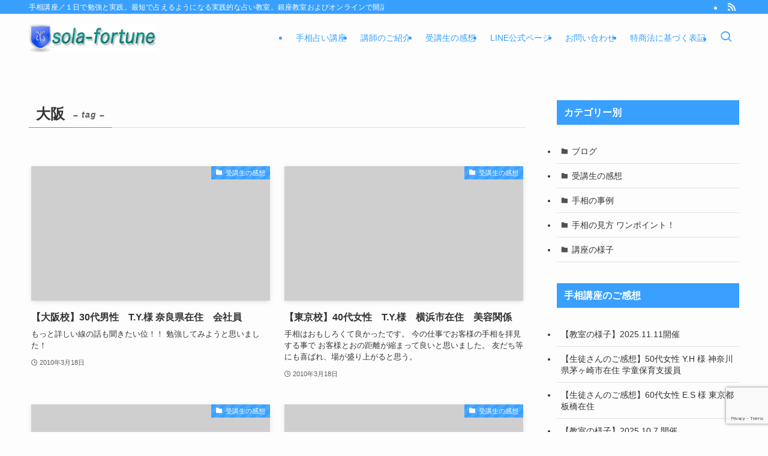

--- FILE ---
content_type: text/html; charset=UTF-8
request_url: https://teso-kouza.com/tag/%E5%A4%A7%E9%98%AA/
body_size: 16150
content:
<!DOCTYPE html>
<html dir="ltr" lang="ja" prefix="og: https://ogp.me/ns#" data-loaded="false" data-scrolled="false" data-spmenu="closed">
<head>
<meta charset="utf-8">
<meta name="format-detection" content="telephone=no">
<meta http-equiv="X-UA-Compatible" content="IE=edge">
<meta name="viewport" content="width=device-width, viewport-fit=cover">
<title>大阪 | 手相講座／１日で学ぶ占い教室(東京都,銀座)</title>

		<!-- All in One SEO 4.9.3 - aioseo.com -->
	<meta name="robots" content="max-image-preview:large" />
	<link rel="canonical" href="https://teso-kouza.com/tag/%e5%a4%a7%e9%98%aa/" />
	<meta name="generator" content="All in One SEO (AIOSEO) 4.9.3" />
		<script type="application/ld+json" class="aioseo-schema">
			{"@context":"https:\/\/schema.org","@graph":[{"@type":"BreadcrumbList","@id":"https:\/\/teso-kouza.com\/tag\/%E5%A4%A7%E9%98%AA\/#breadcrumblist","itemListElement":[{"@type":"ListItem","@id":"https:\/\/teso-kouza.com#listItem","position":1,"name":"Home","item":"https:\/\/teso-kouza.com","nextItem":{"@type":"ListItem","@id":"https:\/\/teso-kouza.com\/tag\/%e5%a4%a7%e9%98%aa\/#listItem","name":"\u5927\u962a"}},{"@type":"ListItem","@id":"https:\/\/teso-kouza.com\/tag\/%e5%a4%a7%e9%98%aa\/#listItem","position":2,"name":"\u5927\u962a","previousItem":{"@type":"ListItem","@id":"https:\/\/teso-kouza.com#listItem","name":"Home"}}]},{"@type":"CollectionPage","@id":"https:\/\/teso-kouza.com\/tag\/%E5%A4%A7%E9%98%AA\/#collectionpage","url":"https:\/\/teso-kouza.com\/tag\/%E5%A4%A7%E9%98%AA\/","name":"\u5927\u962a | \u624b\u76f8\u8b1b\u5ea7\uff0f\uff11\u65e5\u3067\u5b66\u3076\u5360\u3044\u6559\u5ba4(\u6771\u4eac\u90fd,\u9280\u5ea7)","inLanguage":"ja","isPartOf":{"@id":"https:\/\/teso-kouza.com\/#website"},"breadcrumb":{"@id":"https:\/\/teso-kouza.com\/tag\/%E5%A4%A7%E9%98%AA\/#breadcrumblist"}},{"@type":"Organization","@id":"https:\/\/teso-kouza.com\/#organization","name":"\u624b\u76f8\u8b1b\u5ea7\uff0f\uff11\u65e5\u3067\u5b66\u3076\u5360\u3044\u6559\u5ba4(\u6771\u4eac\u90fd,\u9280\u5ea7)","description":"\u624b\u76f8\u8b1b\u5ea7\uff0f\uff11\u65e5\u3067\u52c9\u5f37\u3068\u5b9f\u8df5\u3002\u6700\u77ed\u3067\u5360\u3048\u308b\u3088\u3046\u306b\u306a\u308b\u5b9f\u8df5\u7684\u306a\u5360\u3044\u6559\u5ba4\u3002\u9280\u5ea7\u6559\u5ba4\u304a\u3088\u3073\u30aa\u30f3\u30e9\u30a4\u30f3\u3067\u958b\u8b1b","url":"https:\/\/teso-kouza.com\/"},{"@type":"WebSite","@id":"https:\/\/teso-kouza.com\/#website","url":"https:\/\/teso-kouza.com\/","name":"\u624b\u76f8\u8b1b\u5ea7\uff0f\uff11\u65e5\u3067\u5b66\u3076\u5360\u3044\u6559\u5ba4(\u6771\u4eac\u90fd,\u9280\u5ea7)","description":"\u624b\u76f8\u8b1b\u5ea7\uff0f\uff11\u65e5\u3067\u52c9\u5f37\u3068\u5b9f\u8df5\u3002\u6700\u77ed\u3067\u5360\u3048\u308b\u3088\u3046\u306b\u306a\u308b\u5b9f\u8df5\u7684\u306a\u5360\u3044\u6559\u5ba4\u3002\u9280\u5ea7\u6559\u5ba4\u304a\u3088\u3073\u30aa\u30f3\u30e9\u30a4\u30f3\u3067\u958b\u8b1b","inLanguage":"ja","publisher":{"@id":"https:\/\/teso-kouza.com\/#organization"}}]}
		</script>
		<!-- All in One SEO -->

<link rel="alternate" type="application/rss+xml" title="手相講座／１日で学ぶ占い教室(東京都,銀座) &raquo; フィード" href="https://teso-kouza.com/feed/" />
<link rel="alternate" type="application/rss+xml" title="手相講座／１日で学ぶ占い教室(東京都,銀座) &raquo; コメントフィード" href="https://teso-kouza.com/comments/feed/" />
<link rel="alternate" type="application/rss+xml" title="手相講座／１日で学ぶ占い教室(東京都,銀座) &raquo; 大阪 タグのフィード" href="https://teso-kouza.com/tag/%e5%a4%a7%e9%98%aa/feed/" />
<style id='wp-img-auto-sizes-contain-inline-css' type='text/css'>
img:is([sizes=auto i],[sizes^="auto," i]){contain-intrinsic-size:3000px 1500px}
/*# sourceURL=wp-img-auto-sizes-contain-inline-css */
</style>
<style id='wp-block-library-inline-css' type='text/css'>
:root{--wp-block-synced-color:#7a00df;--wp-block-synced-color--rgb:122,0,223;--wp-bound-block-color:var(--wp-block-synced-color);--wp-editor-canvas-background:#ddd;--wp-admin-theme-color:#007cba;--wp-admin-theme-color--rgb:0,124,186;--wp-admin-theme-color-darker-10:#006ba1;--wp-admin-theme-color-darker-10--rgb:0,107,160.5;--wp-admin-theme-color-darker-20:#005a87;--wp-admin-theme-color-darker-20--rgb:0,90,135;--wp-admin-border-width-focus:2px}@media (min-resolution:192dpi){:root{--wp-admin-border-width-focus:1.5px}}.wp-element-button{cursor:pointer}:root .has-very-light-gray-background-color{background-color:#eee}:root .has-very-dark-gray-background-color{background-color:#313131}:root .has-very-light-gray-color{color:#eee}:root .has-very-dark-gray-color{color:#313131}:root .has-vivid-green-cyan-to-vivid-cyan-blue-gradient-background{background:linear-gradient(135deg,#00d084,#0693e3)}:root .has-purple-crush-gradient-background{background:linear-gradient(135deg,#34e2e4,#4721fb 50%,#ab1dfe)}:root .has-hazy-dawn-gradient-background{background:linear-gradient(135deg,#faaca8,#dad0ec)}:root .has-subdued-olive-gradient-background{background:linear-gradient(135deg,#fafae1,#67a671)}:root .has-atomic-cream-gradient-background{background:linear-gradient(135deg,#fdd79a,#004a59)}:root .has-nightshade-gradient-background{background:linear-gradient(135deg,#330968,#31cdcf)}:root .has-midnight-gradient-background{background:linear-gradient(135deg,#020381,#2874fc)}:root{--wp--preset--font-size--normal:16px;--wp--preset--font-size--huge:42px}.has-regular-font-size{font-size:1em}.has-larger-font-size{font-size:2.625em}.has-normal-font-size{font-size:var(--wp--preset--font-size--normal)}.has-huge-font-size{font-size:var(--wp--preset--font-size--huge)}.has-text-align-center{text-align:center}.has-text-align-left{text-align:left}.has-text-align-right{text-align:right}.has-fit-text{white-space:nowrap!important}#end-resizable-editor-section{display:none}.aligncenter{clear:both}.items-justified-left{justify-content:flex-start}.items-justified-center{justify-content:center}.items-justified-right{justify-content:flex-end}.items-justified-space-between{justify-content:space-between}.screen-reader-text{border:0;clip-path:inset(50%);height:1px;margin:-1px;overflow:hidden;padding:0;position:absolute;width:1px;word-wrap:normal!important}.screen-reader-text:focus{background-color:#ddd;clip-path:none;color:#444;display:block;font-size:1em;height:auto;left:5px;line-height:normal;padding:15px 23px 14px;text-decoration:none;top:5px;width:auto;z-index:100000}html :where(.has-border-color){border-style:solid}html :where([style*=border-top-color]){border-top-style:solid}html :where([style*=border-right-color]){border-right-style:solid}html :where([style*=border-bottom-color]){border-bottom-style:solid}html :where([style*=border-left-color]){border-left-style:solid}html :where([style*=border-width]){border-style:solid}html :where([style*=border-top-width]){border-top-style:solid}html :where([style*=border-right-width]){border-right-style:solid}html :where([style*=border-bottom-width]){border-bottom-style:solid}html :where([style*=border-left-width]){border-left-style:solid}html :where(img[class*=wp-image-]){height:auto;max-width:100%}:where(figure){margin:0 0 1em}html :where(.is-position-sticky){--wp-admin--admin-bar--position-offset:var(--wp-admin--admin-bar--height,0px)}@media screen and (max-width:600px){html :where(.is-position-sticky){--wp-admin--admin-bar--position-offset:0px}}

/*# sourceURL=wp-block-library-inline-css */
</style><style id='global-styles-inline-css' type='text/css'>
:root{--wp--preset--aspect-ratio--square: 1;--wp--preset--aspect-ratio--4-3: 4/3;--wp--preset--aspect-ratio--3-4: 3/4;--wp--preset--aspect-ratio--3-2: 3/2;--wp--preset--aspect-ratio--2-3: 2/3;--wp--preset--aspect-ratio--16-9: 16/9;--wp--preset--aspect-ratio--9-16: 9/16;--wp--preset--color--black: #000;--wp--preset--color--cyan-bluish-gray: #abb8c3;--wp--preset--color--white: #fff;--wp--preset--color--pale-pink: #f78da7;--wp--preset--color--vivid-red: #cf2e2e;--wp--preset--color--luminous-vivid-orange: #ff6900;--wp--preset--color--luminous-vivid-amber: #fcb900;--wp--preset--color--light-green-cyan: #7bdcb5;--wp--preset--color--vivid-green-cyan: #00d084;--wp--preset--color--pale-cyan-blue: #8ed1fc;--wp--preset--color--vivid-cyan-blue: #0693e3;--wp--preset--color--vivid-purple: #9b51e0;--wp--preset--color--swl-main: var(--color_main);--wp--preset--color--swl-main-thin: var(--color_main_thin);--wp--preset--color--swl-gray: var(--color_gray);--wp--preset--color--swl-deep-01: var(--color_deep01);--wp--preset--color--swl-deep-02: var(--color_deep02);--wp--preset--color--swl-deep-03: var(--color_deep03);--wp--preset--color--swl-deep-04: var(--color_deep04);--wp--preset--color--swl-pale-01: var(--color_pale01);--wp--preset--color--swl-pale-02: var(--color_pale02);--wp--preset--color--swl-pale-03: var(--color_pale03);--wp--preset--color--swl-pale-04: var(--color_pale04);--wp--preset--gradient--vivid-cyan-blue-to-vivid-purple: linear-gradient(135deg,rgb(6,147,227) 0%,rgb(155,81,224) 100%);--wp--preset--gradient--light-green-cyan-to-vivid-green-cyan: linear-gradient(135deg,rgb(122,220,180) 0%,rgb(0,208,130) 100%);--wp--preset--gradient--luminous-vivid-amber-to-luminous-vivid-orange: linear-gradient(135deg,rgb(252,185,0) 0%,rgb(255,105,0) 100%);--wp--preset--gradient--luminous-vivid-orange-to-vivid-red: linear-gradient(135deg,rgb(255,105,0) 0%,rgb(207,46,46) 100%);--wp--preset--gradient--very-light-gray-to-cyan-bluish-gray: linear-gradient(135deg,rgb(238,238,238) 0%,rgb(169,184,195) 100%);--wp--preset--gradient--cool-to-warm-spectrum: linear-gradient(135deg,rgb(74,234,220) 0%,rgb(151,120,209) 20%,rgb(207,42,186) 40%,rgb(238,44,130) 60%,rgb(251,105,98) 80%,rgb(254,248,76) 100%);--wp--preset--gradient--blush-light-purple: linear-gradient(135deg,rgb(255,206,236) 0%,rgb(152,150,240) 100%);--wp--preset--gradient--blush-bordeaux: linear-gradient(135deg,rgb(254,205,165) 0%,rgb(254,45,45) 50%,rgb(107,0,62) 100%);--wp--preset--gradient--luminous-dusk: linear-gradient(135deg,rgb(255,203,112) 0%,rgb(199,81,192) 50%,rgb(65,88,208) 100%);--wp--preset--gradient--pale-ocean: linear-gradient(135deg,rgb(255,245,203) 0%,rgb(182,227,212) 50%,rgb(51,167,181) 100%);--wp--preset--gradient--electric-grass: linear-gradient(135deg,rgb(202,248,128) 0%,rgb(113,206,126) 100%);--wp--preset--gradient--midnight: linear-gradient(135deg,rgb(2,3,129) 0%,rgb(40,116,252) 100%);--wp--preset--font-size--small: 0.9em;--wp--preset--font-size--medium: 1.1em;--wp--preset--font-size--large: 1.25em;--wp--preset--font-size--x-large: 42px;--wp--preset--font-size--xs: 0.75em;--wp--preset--font-size--huge: 1.6em;--wp--preset--spacing--20: 0.44rem;--wp--preset--spacing--30: 0.67rem;--wp--preset--spacing--40: 1rem;--wp--preset--spacing--50: 1.5rem;--wp--preset--spacing--60: 2.25rem;--wp--preset--spacing--70: 3.38rem;--wp--preset--spacing--80: 5.06rem;--wp--preset--shadow--natural: 6px 6px 9px rgba(0, 0, 0, 0.2);--wp--preset--shadow--deep: 12px 12px 50px rgba(0, 0, 0, 0.4);--wp--preset--shadow--sharp: 6px 6px 0px rgba(0, 0, 0, 0.2);--wp--preset--shadow--outlined: 6px 6px 0px -3px rgb(255, 255, 255), 6px 6px rgb(0, 0, 0);--wp--preset--shadow--crisp: 6px 6px 0px rgb(0, 0, 0);}:where(.is-layout-flex){gap: 0.5em;}:where(.is-layout-grid){gap: 0.5em;}body .is-layout-flex{display: flex;}.is-layout-flex{flex-wrap: wrap;align-items: center;}.is-layout-flex > :is(*, div){margin: 0;}body .is-layout-grid{display: grid;}.is-layout-grid > :is(*, div){margin: 0;}:where(.wp-block-columns.is-layout-flex){gap: 2em;}:where(.wp-block-columns.is-layout-grid){gap: 2em;}:where(.wp-block-post-template.is-layout-flex){gap: 1.25em;}:where(.wp-block-post-template.is-layout-grid){gap: 1.25em;}.has-black-color{color: var(--wp--preset--color--black) !important;}.has-cyan-bluish-gray-color{color: var(--wp--preset--color--cyan-bluish-gray) !important;}.has-white-color{color: var(--wp--preset--color--white) !important;}.has-pale-pink-color{color: var(--wp--preset--color--pale-pink) !important;}.has-vivid-red-color{color: var(--wp--preset--color--vivid-red) !important;}.has-luminous-vivid-orange-color{color: var(--wp--preset--color--luminous-vivid-orange) !important;}.has-luminous-vivid-amber-color{color: var(--wp--preset--color--luminous-vivid-amber) !important;}.has-light-green-cyan-color{color: var(--wp--preset--color--light-green-cyan) !important;}.has-vivid-green-cyan-color{color: var(--wp--preset--color--vivid-green-cyan) !important;}.has-pale-cyan-blue-color{color: var(--wp--preset--color--pale-cyan-blue) !important;}.has-vivid-cyan-blue-color{color: var(--wp--preset--color--vivid-cyan-blue) !important;}.has-vivid-purple-color{color: var(--wp--preset--color--vivid-purple) !important;}.has-black-background-color{background-color: var(--wp--preset--color--black) !important;}.has-cyan-bluish-gray-background-color{background-color: var(--wp--preset--color--cyan-bluish-gray) !important;}.has-white-background-color{background-color: var(--wp--preset--color--white) !important;}.has-pale-pink-background-color{background-color: var(--wp--preset--color--pale-pink) !important;}.has-vivid-red-background-color{background-color: var(--wp--preset--color--vivid-red) !important;}.has-luminous-vivid-orange-background-color{background-color: var(--wp--preset--color--luminous-vivid-orange) !important;}.has-luminous-vivid-amber-background-color{background-color: var(--wp--preset--color--luminous-vivid-amber) !important;}.has-light-green-cyan-background-color{background-color: var(--wp--preset--color--light-green-cyan) !important;}.has-vivid-green-cyan-background-color{background-color: var(--wp--preset--color--vivid-green-cyan) !important;}.has-pale-cyan-blue-background-color{background-color: var(--wp--preset--color--pale-cyan-blue) !important;}.has-vivid-cyan-blue-background-color{background-color: var(--wp--preset--color--vivid-cyan-blue) !important;}.has-vivid-purple-background-color{background-color: var(--wp--preset--color--vivid-purple) !important;}.has-black-border-color{border-color: var(--wp--preset--color--black) !important;}.has-cyan-bluish-gray-border-color{border-color: var(--wp--preset--color--cyan-bluish-gray) !important;}.has-white-border-color{border-color: var(--wp--preset--color--white) !important;}.has-pale-pink-border-color{border-color: var(--wp--preset--color--pale-pink) !important;}.has-vivid-red-border-color{border-color: var(--wp--preset--color--vivid-red) !important;}.has-luminous-vivid-orange-border-color{border-color: var(--wp--preset--color--luminous-vivid-orange) !important;}.has-luminous-vivid-amber-border-color{border-color: var(--wp--preset--color--luminous-vivid-amber) !important;}.has-light-green-cyan-border-color{border-color: var(--wp--preset--color--light-green-cyan) !important;}.has-vivid-green-cyan-border-color{border-color: var(--wp--preset--color--vivid-green-cyan) !important;}.has-pale-cyan-blue-border-color{border-color: var(--wp--preset--color--pale-cyan-blue) !important;}.has-vivid-cyan-blue-border-color{border-color: var(--wp--preset--color--vivid-cyan-blue) !important;}.has-vivid-purple-border-color{border-color: var(--wp--preset--color--vivid-purple) !important;}.has-vivid-cyan-blue-to-vivid-purple-gradient-background{background: var(--wp--preset--gradient--vivid-cyan-blue-to-vivid-purple) !important;}.has-light-green-cyan-to-vivid-green-cyan-gradient-background{background: var(--wp--preset--gradient--light-green-cyan-to-vivid-green-cyan) !important;}.has-luminous-vivid-amber-to-luminous-vivid-orange-gradient-background{background: var(--wp--preset--gradient--luminous-vivid-amber-to-luminous-vivid-orange) !important;}.has-luminous-vivid-orange-to-vivid-red-gradient-background{background: var(--wp--preset--gradient--luminous-vivid-orange-to-vivid-red) !important;}.has-very-light-gray-to-cyan-bluish-gray-gradient-background{background: var(--wp--preset--gradient--very-light-gray-to-cyan-bluish-gray) !important;}.has-cool-to-warm-spectrum-gradient-background{background: var(--wp--preset--gradient--cool-to-warm-spectrum) !important;}.has-blush-light-purple-gradient-background{background: var(--wp--preset--gradient--blush-light-purple) !important;}.has-blush-bordeaux-gradient-background{background: var(--wp--preset--gradient--blush-bordeaux) !important;}.has-luminous-dusk-gradient-background{background: var(--wp--preset--gradient--luminous-dusk) !important;}.has-pale-ocean-gradient-background{background: var(--wp--preset--gradient--pale-ocean) !important;}.has-electric-grass-gradient-background{background: var(--wp--preset--gradient--electric-grass) !important;}.has-midnight-gradient-background{background: var(--wp--preset--gradient--midnight) !important;}.has-small-font-size{font-size: var(--wp--preset--font-size--small) !important;}.has-medium-font-size{font-size: var(--wp--preset--font-size--medium) !important;}.has-large-font-size{font-size: var(--wp--preset--font-size--large) !important;}.has-x-large-font-size{font-size: var(--wp--preset--font-size--x-large) !important;}
/*# sourceURL=global-styles-inline-css */
</style>

<link rel='stylesheet' id='swell-icons-css' href='https://teso-kouza.com/wp-content/themes/swell/build/css/swell-icons.css?ver=2.15.0' type='text/css' media='all' />
<link rel='stylesheet' id='main_style-css' href='https://teso-kouza.com/wp-content/themes/swell/build/css/main.css?ver=2.15.0' type='text/css' media='all' />
<link rel='stylesheet' id='swell_blocks-css' href='https://teso-kouza.com/wp-content/themes/swell/build/css/blocks.css?ver=2.15.0' type='text/css' media='all' />
<style id='swell_custom-inline-css' type='text/css'>
:root{--swl-fz--content:4vw;--swl-font_family:"Helvetica Neue", Arial, "Hiragino Kaku Gothic ProN", "Hiragino Sans", Meiryo, sans-serif;--swl-font_weight:400;--color_main:#39a0ff;--color_text:#333;--color_link:#39a0ff;--color_htag:#39a0ff;--color_bg:#fdfdfd;--color_gradient1:#d8ffff;--color_gradient2:#87e7ff;--color_main_thin:rgba(71, 200, 255, 0.05 );--color_main_dark:rgba(43, 120, 191, 1 );--color_list_check:#39a0ff;--color_list_num:#39a0ff;--color_list_good:#86dd7b;--color_list_triangle:#f4e03a;--color_list_bad:#f36060;--color_faq_q:#d55656;--color_faq_a:#6599b7;--color_icon_good:#3cd250;--color_icon_good_bg:#ecffe9;--color_icon_bad:#4b73eb;--color_icon_bad_bg:#eafaff;--color_icon_info:#f578b4;--color_icon_info_bg:#fff0fa;--color_icon_announce:#ffa537;--color_icon_announce_bg:#fff5f0;--color_icon_pen:#7a7a7a;--color_icon_pen_bg:#f7f7f7;--color_icon_book:#787364;--color_icon_book_bg:#f8f6ef;--color_icon_point:#ffa639;--color_icon_check:#86d67c;--color_icon_batsu:#f36060;--color_icon_hatena:#5295cc;--color_icon_caution:#f7da38;--color_icon_memo:#84878a;--color_deep01:#e44141;--color_deep02:#3d79d5;--color_deep03:#63a84d;--color_deep04:#f09f4d;--color_pale01:#fff2f0;--color_pale02:#f3f8fd;--color_pale03:#f1f9ee;--color_pale04:#fdf9ee;--color_mark_blue:#b7e3ff;--color_mark_green:#bdf9c3;--color_mark_yellow:#fcf69f;--color_mark_orange:#ffddbc;--border01:solid 1px var(--color_main);--border02:double 4px var(--color_main);--border03:dashed 2px var(--color_border);--border04:solid 4px var(--color_gray);--card_posts_thumb_ratio:56.25%;--list_posts_thumb_ratio:61.805%;--big_posts_thumb_ratio:56.25%;--thumb_posts_thumb_ratio:61.805%;--blogcard_thumb_ratio:56.25%;--color_header_bg:#fdfdfd;--color_header_text:#39a0ff;--color_footer_bg:#39a0ff;--color_footer_text:#ffffff;--container_size:1200px;--article_size:900px;--logo_size_sp:48px;--logo_size_pc:48px;--logo_size_pcfix:48px;--color_gnav_bg:#39a0ff;}.swl-cell-bg[data-icon="doubleCircle"]{--cell-icon-color:#ffc977}.swl-cell-bg[data-icon="circle"]{--cell-icon-color:#94e29c}.swl-cell-bg[data-icon="triangle"]{--cell-icon-color:#eeda2f}.swl-cell-bg[data-icon="close"]{--cell-icon-color:#ec9191}.swl-cell-bg[data-icon="hatena"]{--cell-icon-color:#93c9da}.swl-cell-bg[data-icon="check"]{--cell-icon-color:#94e29c}.swl-cell-bg[data-icon="line"]{--cell-icon-color:#9b9b9b}.cap_box[data-colset="col1"]{--capbox-color:#f59b5f;--capbox-color--bg:#fff8eb}.cap_box[data-colset="col2"]{--capbox-color:#5fb9f5;--capbox-color--bg:#edf5ff}.cap_box[data-colset="col3"]{--capbox-color:#2fcd90;--capbox-color--bg:#eafaf2}.red_{--the-btn-color:#f74a4a;--the-btn-color2:#ffbc49;--the-solid-shadow: rgba(185, 56, 56, 1 )}.blue_{--the-btn-color:#338df4;--the-btn-color2:#35eaff;--the-solid-shadow: rgba(38, 106, 183, 1 )}.green_{--the-btn-color:#62d847;--the-btn-color2:#7bf7bd;--the-solid-shadow: rgba(74, 162, 53, 1 )}.is-style-btn_normal{--the-btn-radius:80px}.is-style-btn_solid{--the-btn-radius:80px}.is-style-btn_shiny{--the-btn-radius:80px}.is-style-btn_line{--the-btn-radius:80px}.post_content blockquote{padding:1.5em 2em 1.5em 3em}.post_content blockquote::before{content:"";display:block;width:5px;height:calc(100% - 3em);top:1.5em;left:1.5em;border-left:solid 1px rgba(180,180,180,.75);border-right:solid 1px rgba(180,180,180,.75);}.mark_blue{background:-webkit-linear-gradient(transparent 64%,var(--color_mark_blue) 0%);background:linear-gradient(transparent 64%,var(--color_mark_blue) 0%)}.mark_green{background:-webkit-linear-gradient(transparent 64%,var(--color_mark_green) 0%);background:linear-gradient(transparent 64%,var(--color_mark_green) 0%)}.mark_yellow{background:-webkit-linear-gradient(transparent 64%,var(--color_mark_yellow) 0%);background:linear-gradient(transparent 64%,var(--color_mark_yellow) 0%)}.mark_orange{background:-webkit-linear-gradient(transparent 64%,var(--color_mark_orange) 0%);background:linear-gradient(transparent 64%,var(--color_mark_orange) 0%)}[class*="is-style-icon_"]{color:#333;border-width:0}[class*="is-style-big_icon_"]{border-width:2px;border-style:solid}[data-col="gray"] .c-balloon__text{background:#f7f7f7;border-color:#ccc}[data-col="gray"] .c-balloon__before{border-right-color:#f7f7f7}[data-col="green"] .c-balloon__text{background:#d1f8c2;border-color:#9ddd93}[data-col="green"] .c-balloon__before{border-right-color:#d1f8c2}[data-col="blue"] .c-balloon__text{background:#e2f6ff;border-color:#93d2f0}[data-col="blue"] .c-balloon__before{border-right-color:#e2f6ff}[data-col="red"] .c-balloon__text{background:#ffebeb;border-color:#f48789}[data-col="red"] .c-balloon__before{border-right-color:#ffebeb}[data-col="yellow"] .c-balloon__text{background:#f9f7d2;border-color:#fbe593}[data-col="yellow"] .c-balloon__before{border-right-color:#f9f7d2}.-type-list2 .p-postList__body::after,.-type-big .p-postList__body::after{content: "READ MORE »";}.c-postThumb__cat{background-color:#39a0ff;color:#fff;background-image: repeating-linear-gradient(-45deg,rgba(255,255,255,.1),rgba(255,255,255,.1) 6px,transparent 6px,transparent 12px)}.post_content h2:where(:not([class^="swell-block-"]):not(.faq_q):not(.p-postList__title)){color:#fff;padding:.75em 1em;border-radius:2px;background:var(--color_htag)}.post_content h2:where(:not([class^="swell-block-"]):not(.faq_q):not(.p-postList__title))::before{position:absolute;display:block;pointer-events:none;content:"";bottom:calc(2px - 1.5em);left:1.5em;width:0;height:0;visibility:visible;border:.75em solid transparent;border-top-color:var(--color_htag)}.post_content h3:where(:not([class^="swell-block-"]):not(.faq_q):not(.p-postList__title)){padding:0 .5em .5em}.post_content h3:where(:not([class^="swell-block-"]):not(.faq_q):not(.p-postList__title))::before{content:"";width:100%;height:2px;background-color:var(--color_htag)}.post_content h4:where(:not([class^="swell-block-"]):not(.faq_q):not(.p-postList__title)){padding:0 0 0 16px;border-left:solid 2px var(--color_htag)}.l-header__bar{color:#fff;background:var(--color_main)}.c-gnav a::after{background:var(--color_main)}.p-spHeadMenu .menu-item.-current{border-bottom-color:var(--color_main)}.c-gnav > li:hover > a,.c-gnav > .-current > a{background:rgba(250,250,250,0.16)}.c-gnav .sub-menu{color:#333;background:#fff}#pagetop{border-radius:50%}.c-widget__title.-spmenu{text-align:center;padding:.25em 3.5em;}.c-widget__title.-spmenu::before{content:"";top:50%;width:2em;background:currentColor;left:1em}.c-widget__title.-spmenu::after{content:"";top:50%;width:2em;background:currentColor;right:1em}.c-widget__title.-footer{padding:.5em}.c-widget__title.-footer::before{content:"";bottom:0;left:0;width:40%;z-index:1;background:var(--color_main)}.c-widget__title.-footer::after{content:"";bottom:0;left:0;width:100%;background:var(--color_border)}.c-secTitle{border-left:solid 2px var(--color_main);padding:0em .75em}.p-spMenu{color:#ffffff}.p-spMenu__inner::before{background:#39a0ff;opacity:0.9}.p-spMenu__overlay{background:#ffffff;opacity:0.9}[class*="page-numbers"]{color:var(--color_main);border: solid 1px var(--color_main)}a{text-decoration: none}.l-topTitleArea.c-filterLayer::before{background-color:#000;opacity:0.2;content:""}@media screen and (min-width: 960px){:root{}}@media screen and (max-width: 959px){:root{}.l-header__logo{margin-right:auto}.l-header__inner{-webkit-box-pack:end;-webkit-justify-content:flex-end;justify-content:flex-end}}@media screen and (min-width: 600px){:root{--swl-fz--content:16px;}}@media screen and (max-width: 599px){:root{}}@media (min-width: 1108px) {.alignwide{left:-100px;width:calc(100% + 200px);}}@media (max-width: 1108px) {.-sidebar-off .swell-block-fullWide__inner.l-container .alignwide{left:0px;width:100%;}}.is-style-btn_normal a,.is-style-btn_shiny a{box-shadow:var(--swl-btn_shadow)}.c-shareBtns__btn,.is-style-balloon>.c-tabList .c-tabList__button,.p-snsCta,[class*=page-numbers]{box-shadow:var(--swl-box_shadow)}.p-articleThumb__img,.p-articleThumb__youtube{box-shadow:var(--swl-img_shadow)}.p-pickupBanners__item .c-bannerLink,.p-postList__thumb{box-shadow:0 2px 8px rgba(0,0,0,.1),0 4px 4px -4px rgba(0,0,0,.1)}.p-postList.-w-ranking li:before{background-image:repeating-linear-gradient(-45deg,hsla(0,0%,100%,.1),hsla(0,0%,100%,.1) 6px,transparent 0,transparent 12px);box-shadow:1px 1px 4px rgba(0,0,0,.2)}.l-header__bar{position:relative;width:100%}.l-header__bar .c-catchphrase{color:inherit;font-size:12px;letter-spacing:var(--swl-letter_spacing,.2px);line-height:14px;margin-right:auto;overflow:hidden;padding:4px 0;white-space:nowrap;width:50%}.l-header__bar .c-iconList .c-iconList__link{margin:0;padding:4px 6px}.l-header__barInner{align-items:center;display:flex;justify-content:flex-end}.p-spHeadMenu{text-align:center}.p-spHeadMenu .sub-menu{display:none}.p-spHeadMenu .menu-item{-webkit-backface-visibility:hidden;backface-visibility:hidden;border-bottom:2px solid transparent;flex-shrink:0;font-size:12px;height:36px;padding:0;width:auto}.p-spHeadMenu .menu-item.-current{border-bottom-color:currentcolor}.p-spHeadMenu a{display:block;line-height:36px;padding:0 12px;text-decoration:none}.l-header__spNav.swiper:not(.swiper-initialized) .p-spHeadMenu{visibility:hidden}.l-header__spNav a{color:var(--color_header_text)}.l-header__spNav[data-loop="0"] .p-spHeadMenu{display:flex;overflow-x:auto}.l-header__spNav[data-loop="0"] .menu-item:first-child{margin-left:auto}.l-header__spNav[data-loop="0"] .menu-item:last-child{margin-right:auto}@media (min-width:960px){.l-header__spNav{display:none}}@media (min-width:960px){.-series .l-header__inner{align-items:stretch;display:flex}.-series .l-header__logo{align-items:center;display:flex;flex-wrap:wrap;margin-right:24px;padding:16px 0}.-series .l-header__logo .c-catchphrase{font-size:13px;padding:4px 0}.-series .c-headLogo{margin-right:16px}.-series-right .l-header__inner{justify-content:space-between}.-series-right .c-gnavWrap{margin-left:auto}.-series-right .w-header{margin-left:12px}.-series-left .w-header{margin-left:auto}}@media (min-width:960px) and (min-width:600px){.-series .c-headLogo{max-width:400px}}.l-header__spNav{background-color:var(--color_gnav_bg)}.p-spHeadMenu a{color:#fff}.p-spHeadMenu .menu-item.-current{border-bottom-color:#fff}@media (min-width:960px){.-parallel .l-header__gnav{background-color:var(--color_gnav_bg);color:#fff}.-parallel .l-header__gnav .c-gnav>li>a{padding-bottom:12px;padding-top:12px}.-parallel .l-header__gnav .c-gnav>li>a:after{background-color:#fff}.-parallel-top .l-header__gnav{margin-bottom:8px}.-parallel-bottom .l-header__gnav{margin-top:8px}}.c-gnav .sub-menu a:before,.c-listMenu a:before{-webkit-font-smoothing:antialiased;-moz-osx-font-smoothing:grayscale;font-family:icomoon!important;font-style:normal;font-variant:normal;font-weight:400;line-height:1;text-transform:none}.c-submenuToggleBtn{display:none}.c-listMenu a{padding:.75em 1em .75em 1.5em;transition:padding .25s}.c-listMenu a:hover{padding-left:1.75em;padding-right:.75em}.c-gnav .sub-menu a:before,.c-listMenu a:before{color:inherit;content:"\e921";display:inline-block;left:2px;position:absolute;top:50%;-webkit-transform:translateY(-50%);transform:translateY(-50%);vertical-align:middle}.widget_categories>ul>.cat-item>a,.wp-block-categories-list>li>a{padding-left:1.75em}.c-listMenu .children,.c-listMenu .sub-menu{margin:0}.c-listMenu .children a,.c-listMenu .sub-menu a{font-size:.9em;padding-left:2.5em}.c-listMenu .children a:before,.c-listMenu .sub-menu a:before{left:1em}.c-listMenu .children a:hover,.c-listMenu .sub-menu a:hover{padding-left:2.75em}.c-listMenu .children ul a,.c-listMenu .sub-menu ul a{padding-left:3.25em}.c-listMenu .children ul a:before,.c-listMenu .sub-menu ul a:before{left:1.75em}.c-listMenu .children ul a:hover,.c-listMenu .sub-menu ul a:hover{padding-left:3.5em}.c-gnav li:hover>.sub-menu{opacity:1;visibility:visible}.c-gnav .sub-menu:before{background:inherit;content:"";height:100%;left:0;position:absolute;top:0;width:100%;z-index:0}.c-gnav .sub-menu .sub-menu{left:100%;top:0;z-index:-1}.c-gnav .sub-menu a{padding-left:2em}.c-gnav .sub-menu a:before{left:.5em}.c-gnav .sub-menu a:hover .ttl{left:4px}:root{--color_content_bg:var(--color_bg);}.c-widget__title.-side{padding:.5em .75em;border-radius:var(--swl-radius--2, 0px);background:var(--color_main);color:#fff;}@media screen and (min-width: 960px){:root{}}@media screen and (max-width: 959px){:root{}}@media screen and (min-width: 600px){:root{}}@media screen and (max-width: 599px){:root{}}.swell-block-fullWide__inner.l-container{--swl-fw_inner_pad:var(--swl-pad_container,0px)}@media (min-width:960px){.-sidebar-on .l-content .alignfull,.-sidebar-on .l-content .alignwide{left:-16px;width:calc(100% + 32px)}.swell-block-fullWide__inner.l-article{--swl-fw_inner_pad:var(--swl-pad_post_content,0px)}.-sidebar-on .swell-block-fullWide__inner .alignwide{left:0;width:100%}.-sidebar-on .swell-block-fullWide__inner .alignfull{left:calc(0px - var(--swl-fw_inner_pad, 0))!important;margin-left:0!important;margin-right:0!important;width:calc(100% + var(--swl-fw_inner_pad, 0)*2)!important}}.-index-off .p-toc,.swell-toc-placeholder:empty{display:none}.p-toc.-modal{height:100%;margin:0;overflow-y:auto;padding:0}#main_content .p-toc{border-radius:var(--swl-radius--2,0);margin:4em auto;max-width:800px}#sidebar .p-toc{margin-top:-.5em}.p-toc .__pn:before{content:none!important;counter-increment:none}.p-toc .__prev{margin:0 0 1em}.p-toc .__next{margin:1em 0 0}.p-toc.is-omitted:not([data-omit=ct]) [data-level="2"] .p-toc__childList{height:0;margin-bottom:-.5em;visibility:hidden}.p-toc.is-omitted:not([data-omit=nest]){position:relative}.p-toc.is-omitted:not([data-omit=nest]):before{background:linear-gradient(hsla(0,0%,100%,0),var(--color_bg));bottom:5em;content:"";height:4em;left:0;opacity:.75;pointer-events:none;position:absolute;width:100%;z-index:1}.p-toc.is-omitted:not([data-omit=nest]):after{background:var(--color_bg);bottom:0;content:"";height:5em;left:0;opacity:.75;position:absolute;width:100%;z-index:1}.p-toc.is-omitted:not([data-omit=nest]) .__next,.p-toc.is-omitted:not([data-omit=nest]) [data-omit="1"]{display:none}.p-toc .p-toc__expandBtn{background-color:#f7f7f7;border:rgba(0,0,0,.2);border-radius:5em;box-shadow:0 0 0 1px #bbb;color:#333;display:block;font-size:14px;line-height:1.5;margin:.75em auto 0;min-width:6em;padding:.5em 1em;position:relative;transition:box-shadow .25s;z-index:2}.p-toc[data-omit=nest] .p-toc__expandBtn{display:inline-block;font-size:13px;margin:0 0 0 1.25em;padding:.5em .75em}.p-toc:not([data-omit=nest]) .p-toc__expandBtn:after,.p-toc:not([data-omit=nest]) .p-toc__expandBtn:before{border-top-color:inherit;border-top-style:dotted;border-top-width:3px;content:"";display:block;height:1px;position:absolute;top:calc(50% - 1px);transition:border-color .25s;width:100%;width:22px}.p-toc:not([data-omit=nest]) .p-toc__expandBtn:before{right:calc(100% + 1em)}.p-toc:not([data-omit=nest]) .p-toc__expandBtn:after{left:calc(100% + 1em)}.p-toc.is-expanded .p-toc__expandBtn{border-color:transparent}.p-toc__ttl{display:block;font-size:1.2em;line-height:1;position:relative;text-align:center}.p-toc__ttl:before{content:"\e918";display:inline-block;font-family:icomoon;margin-right:.5em;padding-bottom:2px;vertical-align:middle}#index_modal .p-toc__ttl{margin-bottom:.5em}.p-toc__list li{line-height:1.6}.p-toc__list>li+li{margin-top:.5em}.p-toc__list .p-toc__childList{padding-left:.5em}.p-toc__list [data-level="3"]{font-size:.9em}.p-toc__list .mininote{display:none}.post_content .p-toc__list{padding-left:0}#sidebar .p-toc__list{margin-bottom:0}#sidebar .p-toc__list .p-toc__childList{padding-left:0}.p-toc__link{color:inherit;font-size:inherit;text-decoration:none}.p-toc__link:hover{opacity:.8}.p-toc.-double{background:var(--color_gray);background:linear-gradient(-45deg,transparent 25%,var(--color_gray) 25%,var(--color_gray) 50%,transparent 50%,transparent 75%,var(--color_gray) 75%,var(--color_gray));background-clip:padding-box;background-size:4px 4px;border-bottom:4px double var(--color_border);border-top:4px double var(--color_border);padding:1.5em 1em 1em}.p-toc.-double .p-toc__ttl{margin-bottom:.75em}@media (min-width:960px){#main_content .p-toc{width:92%}}@media (hover:hover){.p-toc .p-toc__expandBtn:hover{border-color:transparent;box-shadow:0 0 0 2px currentcolor}}@media (min-width:600px){.p-toc.-double{padding:2em}}
/*# sourceURL=swell_custom-inline-css */
</style>
<link rel='stylesheet' id='swell-parts/footer-css' href='https://teso-kouza.com/wp-content/themes/swell/build/css/modules/parts/footer.css?ver=2.15.0' type='text/css' media='all' />
<link rel='stylesheet' id='swell-page/term-css' href='https://teso-kouza.com/wp-content/themes/swell/build/css/modules/page/term.css?ver=2.15.0' type='text/css' media='all' />
<style id='classic-theme-styles-inline-css' type='text/css'>
/*! This file is auto-generated */
.wp-block-button__link{color:#fff;background-color:#32373c;border-radius:9999px;box-shadow:none;text-decoration:none;padding:calc(.667em + 2px) calc(1.333em + 2px);font-size:1.125em}.wp-block-file__button{background:#32373c;color:#fff;text-decoration:none}
/*# sourceURL=/wp-includes/css/classic-themes.min.css */
</style>
<link rel='stylesheet' id='contact-form-7-css' href='https://teso-kouza.com/wp-content/plugins/contact-form-7/includes/css/styles.css?ver=6.1.4' type='text/css' media='all' />
<link rel='stylesheet' id='child_style-css' href='https://teso-kouza.com/wp-content/themes/swell_child/style.css?ver=2025032924920' type='text/css' media='all' />
<!--[if !IE]><!-->
<!--<![endif]-->

<noscript><link href="https://teso-kouza.com/wp-content/themes/swell/build/css/noscript.css" rel="stylesheet"></noscript>
<link rel="https://api.w.org/" href="https://teso-kouza.com/wp-json/" /><link rel="alternate" title="JSON" type="application/json" href="https://teso-kouza.com/wp-json/wp/v2/tags/6" /><!-- Analytics by WP Statistics - https://wp-statistics.com -->
<link rel="icon" href="https://teso-kouza.com/wp-content/uploads/favicon03-150x150.jpg" sizes="32x32" />
<link rel="icon" href="https://teso-kouza.com/wp-content/uploads/favicon03-300x300.jpg" sizes="192x192" />
<link rel="apple-touch-icon" href="https://teso-kouza.com/wp-content/uploads/favicon03-300x300.jpg" />
<meta name="msapplication-TileImage" content="https://teso-kouza.com/wp-content/uploads/favicon03-300x300.jpg" />
		<style type="text/css" id="wp-custom-css">
			講師プロフィール



原　龍子　(Tatsuko Hara)











		</style>
		
<link rel="stylesheet" href="https://teso-kouza.com/wp-content/themes/swell/build/css/print.css" media="print" >
</head>
<body data-rsssl=1>
<div id="body_wrap" class="archive tag tag-6 wp-theme-swell wp-child-theme-swell_child -body-solid -index-off -sidebar-on -frame-off id_6" >
<div id="sp_menu" class="p-spMenu -right">
	<div class="p-spMenu__inner">
		<div class="p-spMenu__closeBtn">
			<button class="c-iconBtn -menuBtn c-plainBtn" data-onclick="toggleMenu" aria-label="メニューを閉じる">
				<i class="c-iconBtn__icon icon-close-thin"></i>
			</button>
		</div>
		<div class="p-spMenu__body">
			<div class="c-widget__title -spmenu">
				MENU			</div>
			<div class="p-spMenu__nav">
				<ul class="c-spnav c-listMenu"><li class="menu-item menu-item-type-post_type menu-item-object-page menu-item-home menu-item-3177"><a href="https://teso-kouza.com/">手相占い講座</a></li>
<li class="menu-item menu-item-type-custom menu-item-object-custom menu-item-5048"><a target="_blank" href="https://uranai-kyoushitsu.com/instructors/">講師のご紹介</a></li>
<li class="menu-item menu-item-type-taxonomy menu-item-object-category menu-item-3178"><a href="https://teso-kouza.com/category/voice/">受講生の感想</a></li>
<li class="menu-item menu-item-type-post_type menu-item-object-page menu-item-3268"><a href="https://teso-kouza.com/webzine/">LINE公式ページ</a></li>
<li class="menu-item menu-item-type-custom menu-item-object-custom menu-item-5331"><a target="_blank" href="https://uranai-kyoushitsu.com/contact/">お問い合わせ</a></li>
<li class="menu-item menu-item-type-custom menu-item-object-custom menu-item-5869"><a target="_blank" href="https://uranai-kyoushitsu.com/company/">特商法に基づく表記</a></li>
</ul>			</div>
					</div>
	</div>
	<div class="p-spMenu__overlay c-overlay" data-onclick="toggleMenu"></div>
</div>
<header id="header" class="l-header -series -series-right" data-spfix="0">
	<div class="l-header__bar pc_">
	<div class="l-header__barInner l-container">
		<div class="c-catchphrase">手相講座／１日で勉強と実践。最短で占えるようになる実践的な占い教室。銀座教室およびオンラインで開講</div><ul class="c-iconList">
						<li class="c-iconList__item -rss">
						<a href="https://teso-kouza.com/feed/" target="_blank" rel="noopener" class="c-iconList__link u-fz-14 hov-flash" aria-label="rss">
							<i class="c-iconList__icon icon-rss" role="presentation"></i>
						</a>
					</li>
				</ul>
	</div>
</div>
	<div class="l-header__inner l-container">
		<div class="l-header__logo">
			<div class="c-headLogo -img"><a href="https://teso-kouza.com/" title="手相講座／１日で学ぶ占い教室(東京都,銀座)" class="c-headLogo__link" rel="home"><img width="200" height="45"  src="https://teso-kouza.com/wp-content/uploads/logo2025-02.jpg" alt="手相講座／１日で学ぶ占い教室(東京都,銀座)" class="c-headLogo__img" sizes="(max-width: 959px) 50vw, 800px" decoding="async" loading="eager" ></a></div>					</div>
		<nav id="gnav" class="l-header__gnav c-gnavWrap">
					<ul class="c-gnav">
			<li class="menu-item menu-item-type-post_type menu-item-object-page menu-item-home menu-item-3177"><a href="https://teso-kouza.com/"><span class="ttl">手相占い講座</span></a></li>
<li class="menu-item menu-item-type-custom menu-item-object-custom menu-item-5048"><a target="_blank" href="https://uranai-kyoushitsu.com/instructors/"><span class="ttl">講師のご紹介</span></a></li>
<li class="menu-item menu-item-type-taxonomy menu-item-object-category menu-item-3178"><a href="https://teso-kouza.com/category/voice/"><span class="ttl">受講生の感想</span></a></li>
<li class="menu-item menu-item-type-post_type menu-item-object-page menu-item-3268"><a href="https://teso-kouza.com/webzine/"><span class="ttl">LINE公式ページ</span></a></li>
<li class="menu-item menu-item-type-custom menu-item-object-custom menu-item-5331"><a target="_blank" href="https://uranai-kyoushitsu.com/contact/"><span class="ttl">お問い合わせ</span></a></li>
<li class="menu-item menu-item-type-custom menu-item-object-custom menu-item-5869"><a target="_blank" href="https://uranai-kyoushitsu.com/company/"><span class="ttl">特商法に基づく表記</span></a></li>
							<li class="menu-item c-gnav__s">
					<button class="c-gnav__sBtn c-plainBtn" data-onclick="toggleSearch" aria-label="検索ボタン">
						<i class="icon-search"></i>
					</button>
				</li>
					</ul>
			</nav>
		<div class="l-header__customBtn sp_">
			<button class="c-iconBtn c-plainBtn" data-onclick="toggleSearch" aria-label="検索ボタン">
			<i class="c-iconBtn__icon icon-search"></i>
					</button>
	</div>
<div class="l-header__menuBtn sp_">
	<button class="c-iconBtn -menuBtn c-plainBtn" data-onclick="toggleMenu" aria-label="メニューボタン">
		<i class="c-iconBtn__icon icon-menu-thin"></i>
			</button>
</div>
	</div>
	<div class="l-header__spNav" data-loop="0">
	<ul class="p-spHeadMenu">
		<li class="menu-item menu-item-type-post_type menu-item-object-page menu-item-home menu-item-3177 swiper-slide"><a href="https://teso-kouza.com/"><span>手相占い講座</span></a></li>
<li class="menu-item menu-item-type-custom menu-item-object-custom menu-item-5048 swiper-slide"><a target="_blank" href="https://uranai-kyoushitsu.com/instructors/"><span>講師のご紹介</span></a></li>
<li class="menu-item menu-item-type-taxonomy menu-item-object-category menu-item-3178 swiper-slide"><a href="https://teso-kouza.com/category/voice/"><span>受講生の感想</span></a></li>
<li class="menu-item menu-item-type-post_type menu-item-object-page menu-item-3268 swiper-slide"><a href="https://teso-kouza.com/webzine/"><span>LINE公式ページ</span></a></li>
<li class="menu-item menu-item-type-custom menu-item-object-custom menu-item-5331 swiper-slide"><a target="_blank" href="https://uranai-kyoushitsu.com/contact/"><span>お問い合わせ</span></a></li>
<li class="menu-item menu-item-type-custom menu-item-object-custom menu-item-5869 swiper-slide"><a target="_blank" href="https://uranai-kyoushitsu.com/company/"><span>特商法に基づく表記</span></a></li>
	</ul>
</div>
</header>
<div id="content" class="l-content l-container" >
<main id="main_content" class="l-mainContent l-article">
	<div class="l-mainContent__inner">
		<h1 class="c-pageTitle" data-style="b_bottom"><span class="c-pageTitle__inner">大阪<small class="c-pageTitle__subTitle u-fz-14">– tag –</small></span></h1>		<div class="p-termContent l-parent">
					<div class="c-tabBody p-postListTabBody">
				<div id="post_list_tab_1" class="c-tabBody__item" aria-hidden="false">
				<ul class="p-postList -type-card -pc-col3 -sp-col1"><li class="p-postList__item">
	<a href="https://teso-kouza.com/voice20100310/" class="p-postList__link">
		<div class="p-postList__thumb c-postThumb noimg_">
	<figure class="c-postThumb__figure">
		<img loading="lazy" src="https://teso-kouza.com/wp-content/themes/swell/assets/img/no_img.png" alt="" class="c-postThumb__img u-obf-cover">	</figure>
			<span class="c-postThumb__cat icon-folder" data-cat-id="3">受講生の感想</span>
	</div>
					<div class="p-postList__body">
				<h2 class="p-postList__title">【大阪校】30代男性　T.Y.様  奈良県在住　会社員</h2>									<div class="p-postList__excerpt">
						もっと詳しい線の話も聞きたい位！！ 勉強してみようと思いました！					</div>
								<div class="p-postList__meta">
					<div class="p-postList__times c-postTimes u-thin">
	<time class="c-postTimes__posted icon-posted" datetime="2010-03-18" aria-label="公開日">2010年3月18日</time></div>
				</div>
			</div>
			</a>
</li>
<li class="p-postList__item">
	<a href="https://teso-kouza.com/voice20100318/" class="p-postList__link">
		<div class="p-postList__thumb c-postThumb noimg_">
	<figure class="c-postThumb__figure">
		<img loading="lazy" src="https://teso-kouza.com/wp-content/themes/swell/assets/img/no_img.png" alt="" class="c-postThumb__img u-obf-cover">	</figure>
			<span class="c-postThumb__cat icon-folder" data-cat-id="3">受講生の感想</span>
	</div>
					<div class="p-postList__body">
				<h2 class="p-postList__title">【東京校】40代女性　T.Y.様　横浜市在住　美容関係</h2>									<div class="p-postList__excerpt">
						手相はおもしろくて良かったです。 今の仕事でお客様の手相を拝見する事で お客様とおの距離が縮まって良いと思いました。 友だち等にも喜ばれ、場が盛り上がると思う。					</div>
								<div class="p-postList__meta">
					<div class="p-postList__times c-postTimes u-thin">
	<time class="c-postTimes__posted icon-posted" datetime="2010-03-18" aria-label="公開日">2010年3月18日</time></div>
				</div>
			</div>
			</a>
</li>
<li class="p-postList__item">
	<a href="https://teso-kouza.com/voice20100318-2/" class="p-postList__link">
		<div class="p-postList__thumb c-postThumb noimg_">
	<figure class="c-postThumb__figure">
		<img loading="lazy" src="https://teso-kouza.com/wp-content/themes/swell/assets/img/no_img.png" alt="" class="c-postThumb__img u-obf-cover">	</figure>
			<span class="c-postThumb__cat icon-folder" data-cat-id="3">受講生の感想</span>
	</div>
					<div class="p-postList__body">
				<h2 class="p-postList__title">【大阪校】30代男性　N.T.様　愛知県名古屋市在住　自由業</h2>									<div class="p-postList__excerpt">
						つかみとして使えると思いました。 自分の占いに手相を採り入れられると思いました。					</div>
								<div class="p-postList__meta">
					<div class="p-postList__times c-postTimes u-thin">
	<time class="c-postTimes__posted icon-posted" datetime="2010-03-18" aria-label="公開日">2010年3月18日</time></div>
				</div>
			</div>
			</a>
</li>
<li class="p-postList__item">
	<a href="https://teso-kouza.com/voice20100318-3/" class="p-postList__link">
		<div class="p-postList__thumb c-postThumb noimg_">
	<figure class="c-postThumb__figure">
		<img loading="lazy" src="https://teso-kouza.com/wp-content/themes/swell/assets/img/no_img.png" alt="" class="c-postThumb__img u-obf-cover">	</figure>
			<span class="c-postThumb__cat icon-folder" data-cat-id="3">受講生の感想</span>
	</div>
					<div class="p-postList__body">
				<h2 class="p-postList__title">【東京校】30代女性　M.A.様　埼玉県在住　主婦</h2>									<div class="p-postList__excerpt">
						参加者との交流が深まりました。 楽しかったです。					</div>
								<div class="p-postList__meta">
					<div class="p-postList__times c-postTimes u-thin">
	<time class="c-postTimes__posted icon-posted" datetime="2010-03-18" aria-label="公開日">2010年3月18日</time></div>
				</div>
			</div>
			</a>
</li>
<li class="p-postList__item">
	<a href="https://teso-kouza.com/voice20100318-4/" class="p-postList__link">
		<div class="p-postList__thumb c-postThumb noimg_">
	<figure class="c-postThumb__figure">
		<img loading="lazy" src="https://teso-kouza.com/wp-content/themes/swell/assets/img/no_img.png" alt="" class="c-postThumb__img u-obf-cover">	</figure>
			<span class="c-postThumb__cat icon-folder" data-cat-id="3">受講生の感想</span>
	</div>
					<div class="p-postList__body">
				<h2 class="p-postList__title">【大阪校】20代女性　K.T.様　大阪府在住　会社員</h2>									<div class="p-postList__excerpt">
						すっごくおもしろかったです。 すこしは知っていたので より意味がわかってとても良かったです。 先生はやさしく教えてくださるのでよくわかりました。 またおしえてくださいね。 ありがとうございました。					</div>
								<div class="p-postList__meta">
					<div class="p-postList__times c-postTimes u-thin">
	<time class="c-postTimes__posted icon-posted" datetime="2010-03-18" aria-label="公開日">2010年3月18日</time></div>
				</div>
			</div>
			</a>
</li>
<li class="p-postList__item">
	<a href="https://teso-kouza.com/voice20100318-5/" class="p-postList__link">
		<div class="p-postList__thumb c-postThumb noimg_">
	<figure class="c-postThumb__figure">
		<img loading="lazy" src="https://teso-kouza.com/wp-content/themes/swell/assets/img/no_img.png" alt="" class="c-postThumb__img u-obf-cover">	</figure>
			<span class="c-postThumb__cat icon-folder" data-cat-id="3">受講生の感想</span>
	</div>
					<div class="p-postList__body">
				<h2 class="p-postList__title">【東京校】30代男性　C.S.様　埼玉県在住　会社員</h2>									<div class="p-postList__excerpt">
						初めて手相を勉強しましたが、 結構占えるようになれるものですね。 会社の女性社員の人達に「手相の勉強に行ってくる」と 言っておいたら、「占ってください。」と言われたので、 早速、明日から占ってみます。 先生、どうもありがとうございました。					</div>
								<div class="p-postList__meta">
					<div class="p-postList__times c-postTimes u-thin">
	<time class="c-postTimes__posted icon-posted" datetime="2010-03-18" aria-label="公開日">2010年3月18日</time></div>
				</div>
			</div>
			</a>
</li>
<li class="p-postList__item">
	<a href="https://teso-kouza.com/voice20100318-6/" class="p-postList__link">
		<div class="p-postList__thumb c-postThumb noimg_">
	<figure class="c-postThumb__figure">
		<img loading="lazy" src="https://teso-kouza.com/wp-content/themes/swell/assets/img/no_img.png" alt="" class="c-postThumb__img u-obf-cover">	</figure>
			<span class="c-postThumb__cat icon-folder" data-cat-id="3">受講生の感想</span>
	</div>
					<div class="p-postList__body">
				<h2 class="p-postList__title">【大阪校】40代女性　M.O.様　東京都在住　会社員</h2>									<div class="p-postList__excerpt">
						あっという間でした。 すごく広がった気がしますが、とりあえず、 基本線＋５本をおさえたいと思います。					</div>
								<div class="p-postList__meta">
					<div class="p-postList__times c-postTimes u-thin">
	<time class="c-postTimes__posted icon-posted" datetime="2010-03-18" aria-label="公開日">2010年3月18日</time></div>
				</div>
			</div>
			</a>
</li>
<li class="p-postList__item">
	<a href="https://teso-kouza.com/voice20100317/" class="p-postList__link">
		<div class="p-postList__thumb c-postThumb noimg_">
	<figure class="c-postThumb__figure">
		<img loading="lazy" src="https://teso-kouza.com/wp-content/themes/swell/assets/img/no_img.png" alt="" class="c-postThumb__img u-obf-cover">	</figure>
			<span class="c-postThumb__cat icon-folder" data-cat-id="3">受講生の感想</span>
	</div>
					<div class="p-postList__body">
				<h2 class="p-postList__title">【東京校】40代女性　M.K.様　横浜市在住　自営業(料理教室)</h2>									<div class="p-postList__excerpt">
						手相がとても興味深く思えました。 先生の説明が理解しやすく、楽しく勉強できました。 また、参加したいと思いますし、占術に加えたいと思います。					</div>
								<div class="p-postList__meta">
					<div class="p-postList__times c-postTimes u-thin">
	<time class="c-postTimes__posted icon-posted" datetime="2010-03-17" aria-label="公開日">2010年3月17日</time></div>
				</div>
			</div>
			</a>
</li>
<li class="p-postList__item">
	<a href="https://teso-kouza.com/voice20100315/" class="p-postList__link">
		<div class="p-postList__thumb c-postThumb noimg_">
	<figure class="c-postThumb__figure">
		<img loading="lazy" src="https://teso-kouza.com/wp-content/themes/swell/assets/img/no_img.png" alt="" class="c-postThumb__img u-obf-cover">	</figure>
			<span class="c-postThumb__cat icon-folder" data-cat-id="3">受講生の感想</span>
	</div>
					<div class="p-postList__body">
				<h2 class="p-postList__title">【大阪校】20代女性　A.I.様　大阪市在住　会社員</h2>									<div class="p-postList__excerpt">
						楽しかったです。 自分の手の中にこんなに自分のことが表れているなんて・・・ おどろきでした。 いろんな人の手が見たくなりました。					</div>
								<div class="p-postList__meta">
					<div class="p-postList__times c-postTimes u-thin">
	<time class="c-postTimes__posted icon-posted" datetime="2010-03-15" aria-label="公開日">2010年3月15日</time></div>
				</div>
			</div>
			</a>
</li>
<li class="p-postList__item">
	<a href="https://teso-kouza.com/voice20100315-2/" class="p-postList__link">
		<div class="p-postList__thumb c-postThumb noimg_">
	<figure class="c-postThumb__figure">
		<img loading="lazy" src="https://teso-kouza.com/wp-content/themes/swell/assets/img/no_img.png" alt="" class="c-postThumb__img u-obf-cover">	</figure>
			<span class="c-postThumb__cat icon-folder" data-cat-id="3">受講生の感想</span>
	</div>
					<div class="p-postList__body">
				<h2 class="p-postList__title">【東京校】40代女性　E.A.様　埼玉県在住　占い師</h2>									<div class="p-postList__excerpt">
						初めての手相講座、すごく勉強になりました。 今日この講座に参加できた事に感謝です。 手相は奥が深く、読み方も色々ですが、 今回は新たな発見もあり、とても楽しかったです。 あっという間でした。 本当にありがとうございました。					</div>
								<div class="p-postList__meta">
					<div class="p-postList__times c-postTimes u-thin">
	<time class="c-postTimes__posted icon-posted" datetime="2010-03-15" aria-label="公開日">2010年3月15日</time></div>
				</div>
			</div>
			</a>
</li>
<li class="p-postList__item">
	<a href="https://teso-kouza.com/voice20100315-3/" class="p-postList__link">
		<div class="p-postList__thumb c-postThumb noimg_">
	<figure class="c-postThumb__figure">
		<img loading="lazy" src="https://teso-kouza.com/wp-content/themes/swell/assets/img/no_img.png" alt="" class="c-postThumb__img u-obf-cover">	</figure>
			<span class="c-postThumb__cat icon-folder" data-cat-id="3">受講生の感想</span>
	</div>
					<div class="p-postList__body">
				<h2 class="p-postList__title">【大阪校】30代女性　N.Y.様　大阪市在住　会社員</h2>									<div class="p-postList__excerpt">
						超超超　楽しかったです(はーと) 前から心待ちにしてたので本当にうれしかったです。 内容的にもすごくわかりやすくて 実践的なこともあり、 手相以外もとても勉強になりました。 ぜひぜひ深めて勉強もしたいと思います！ 続編つよく希望です！					</div>
								<div class="p-postList__meta">
					<div class="p-postList__times c-postTimes u-thin">
	<time class="c-postTimes__posted icon-posted" datetime="2010-03-15" aria-label="公開日">2010年3月15日</time></div>
				</div>
			</div>
			</a>
</li>
<li class="p-postList__item">
	<a href="https://teso-kouza.com/voice20100314/" class="p-postList__link">
		<div class="p-postList__thumb c-postThumb noimg_">
	<figure class="c-postThumb__figure">
		<img loading="lazy" src="https://teso-kouza.com/wp-content/themes/swell/assets/img/no_img.png" alt="" class="c-postThumb__img u-obf-cover">	</figure>
			<span class="c-postThumb__cat icon-folder" data-cat-id="3">受講生の感想</span>
	</div>
					<div class="p-postList__body">
				<h2 class="p-postList__title">【東京校】30代女性　N.M.様　栃木県在住　主婦</h2>									<div class="p-postList__excerpt">
						すごくしっかりした説明で納得しました。 まわりの人の手を見ながら先生のお話しを聞いて とてもわかりやすい講座でした。					</div>
								<div class="p-postList__meta">
					<div class="p-postList__times c-postTimes u-thin">
	<time class="c-postTimes__posted icon-posted" datetime="2010-03-14" aria-label="公開日">2010年3月14日</time></div>
				</div>
			</div>
			</a>
</li>
<li class="p-postList__item">
	<a href="https://teso-kouza.com/voice20100314-2/" class="p-postList__link">
		<div class="p-postList__thumb c-postThumb noimg_">
	<figure class="c-postThumb__figure">
		<img loading="lazy" src="https://teso-kouza.com/wp-content/themes/swell/assets/img/no_img.png" alt="" class="c-postThumb__img u-obf-cover">	</figure>
			<span class="c-postThumb__cat icon-folder" data-cat-id="3">受講生の感想</span>
	</div>
					<div class="p-postList__body">
				<h2 class="p-postList__title">【大阪校】40代女性　S.S.様　大阪府在住　会社員</h2>									<div class="p-postList__excerpt">
						わかりやすかったです。 楽しかったのでねむたくならず時間が早かったです。 ありがとうございました。					</div>
								<div class="p-postList__meta">
					<div class="p-postList__times c-postTimes u-thin">
	<time class="c-postTimes__posted icon-posted" datetime="2010-03-14" aria-label="公開日">2010年3月14日</time></div>
				</div>
			</div>
			</a>
</li>
</ul><div class="c-pagination">
<span class="page-numbers current">1</span></div>
				</div>
								</div>
					</div>
	</div>
</main>
<aside id="sidebar" class="l-sidebar">
	<div id="categories-3" class="c-widget c-listMenu widget_categories"><div class="c-widget__title -side">カテゴリー別</div>
			<ul>
					<li class="cat-item cat-item-21"><a href="https://teso-kouza.com/category/%e3%83%96%e3%83%ad%e3%82%b0/">ブログ</a>
</li>
	<li class="cat-item cat-item-3"><a href="https://teso-kouza.com/category/voice/">受講生の感想</a>
</li>
	<li class="cat-item cat-item-15"><a href="https://teso-kouza.com/category/case/">手相の事例</a>
</li>
	<li class="cat-item cat-item-16"><a href="https://teso-kouza.com/category/1point/">手相の見方 ワンポイント！</a>
</li>
	<li class="cat-item cat-item-22"><a href="https://teso-kouza.com/category/%e8%ac%9b%e5%ba%a7%e3%81%ae%e6%a7%98%e5%ad%90/">講座の様子</a>
</li>
			</ul>

			</div><div id="recent-posts-3" class="c-widget widget_recent_entries"><div class="c-widget__title -side">手相講座のご感想</div><ul>				<li>
					<a href="https://teso-kouza.com/class20251111/">
						【教室の様子】2025.11.11開催											</a>
				</li>
							<li>
					<a href="https://teso-kouza.com/voice20251010/">
						【生徒さんのご感想】50代女性 Y.H 様 神奈川県茅ヶ崎市在住 学童保育支援員											</a>
				</li>
							<li>
					<a href="https://teso-kouza.com/voice20251009/">
						【生徒さんのご感想】60代女性 E.S 様 東京都板橋在住											</a>
				</li>
							<li>
					<a href="https://teso-kouza.com/class20251007/">
						【教室の様子】2025.10.7 開催											</a>
				</li>
							<li>
					<a href="https://teso-kouza.com/blog20250828/">
						深田恭子さんの手相											</a>
				</li>
							<li>
					<a href="https://teso-kouza.com/voice20250331/">
						【生徒さんのご感想】20代女性 Y.T 様 東京都中央区在住 会社員											</a>
				</li>
							<li>
					<a href="https://teso-kouza.com/class20250327/">
						【教室の様子】2025.3.27 開催											</a>
				</li>
							<li>
					<a href="https://teso-kouza.com/voice20250310/">
						【生徒さんのご感想】40代女性 A.A様 東京都在住 会社員											</a>
				</li>
							<li>
					<a href="https://teso-kouza.com/voice20250219/">
						【生徒さんのご感想】2025.2.8受講											</a>
				</li>
							<li>
					<a href="https://teso-kouza.com/class20250208/">
						【教室の様子】2025.2.8 開催											</a>
				</li>
							<li>
					<a href="https://teso-kouza.com/voice20241221/">
						【生徒さんのご感想】2024.12.19受講											</a>
				</li>
							<li>
					<a href="https://teso-kouza.com/class20241219/">
						【教室の様子】2024.12.19 開催											</a>
				</li>
							<li>
					<a href="https://teso-kouza.com/voice20241214/">
						【生徒さんのご感想】2024.12.14 受講											</a>
				</li>
							<li>
					<a href="https://teso-kouza.com/class20241214/">
						【教室の様子】2024.12.14開催											</a>
				</li>
							<li>
					<a href="https://teso-kouza.com/voice20240826/">
						【生徒さんのご感想】2024.8.10分											</a>
				</li>
							<li>
					<a href="https://teso-kouza.com/class20240810/">
						手相占い講座 2024.8.10											</a>
				</li>
							<li>
					<a href="https://teso-kouza.com/voice20240618/">
						【生徒さんのご感想】2024.6.16受講											</a>
				</li>
							<li>
					<a href="https://teso-kouza.com/class20240616/">
						【教室の様子】2024.6.16											</a>
				</li>
							<li>
					<a href="https://teso-kouza.com/voice20240610/">
						【生徒さんのご感想】2024.5.27											</a>
				</li>
							<li>
					<a href="https://teso-kouza.com/voice20240602/">
						【生徒さんのご感想】2024.5.27											</a>
				</li>
							<li>
					<a href="https://teso-kouza.com/blog20240527/">
						【教室の様子】2024.5.27											</a>
				</li>
							<li>
					<a href="https://teso-kouza.com/voice20240331/">
						【生徒さんのご感想】2024.3.30受講分											</a>
				</li>
							<li>
					<a href="https://teso-kouza.com/class20240330/">
						【教室の様子】2024.3.30											</a>
				</li>
							<li>
					<a href="https://teso-kouza.com/voice20231231/">
						【生徒さんのご感想】2023.12.29分											</a>
				</li>
							<li>
					<a href="https://teso-kouza.com/class20231229/">
						【教室の様子】2023.12.29											</a>
				</li>
							<li>
					<a href="https://teso-kouza.com/class20231007/">
						【教室の様子】2023.10.07											</a>
				</li>
							<li>
					<a href="https://teso-kouza.com/voice20230830/">
						【生徒さんのご感想】2023.8.29受講											</a>
				</li>
							<li>
					<a href="https://teso-kouza.com/class20230829/">
						【教室の様子】2023.8.29											</a>
				</li>
							<li>
					<a href="https://teso-kouza.com/voice20230528/">
						【生徒さんのご感想】2023.5.27受講											</a>
				</li>
							<li>
					<a href="https://teso-kouza.com/class20230527/">
						【教室の様子】											</a>
				</li>
							<li>
					<a href="https://teso-kouza.com/voice20230513/">
						【生徒さんのご感想】											</a>
				</li>
							<li>
					<a href="https://teso-kouza.com/class20230513/">
						【教室の様子】											</a>
				</li>
							<li>
					<a href="https://teso-kouza.com/voice20230405/">
						〜受講後アンケートより〜											</a>
				</li>
							<li>
					<a href="https://teso-kouza.com/class20230402/">
						【教室の様子】											</a>
				</li>
							<li>
					<a href="https://teso-kouza.com/voice20230325/">
						〜受講後アンケートより〜											</a>
				</li>
							<li>
					<a href="https://teso-kouza.com/class20230322/">
						【教室の様子】											</a>
				</li>
							<li>
					<a href="https://teso-kouza.com/voice20230223/">
						〜受講後アンケートより(2023.2.22開催)〜											</a>
				</li>
							<li>
					<a href="https://teso-kouza.com/class20230222/">
						【教室の様子】手相占い講座Part1											</a>
				</li>
							<li>
					<a href="https://teso-kouza.com/class20221217/">
						【教室の様子】手相占い講座Part1											</a>
				</li>
							<li>
					<a href="https://teso-kouza.com/voice20221215/">
						〜受講後アンケートより〜											</a>
				</li>
							<li>
					<a href="https://teso-kouza.com/class20221209/">
						【教室の様子】手相占い講座Part1											</a>
				</li>
							<li>
					<a href="https://teso-kouza.com/voice20221124/">
						〜受講後アンケートより〜											</a>
				</li>
							<li>
					<a href="https://teso-kouza.com/class20221119/">
						【教室の様子】手相占い講座Part1											</a>
				</li>
							<li>
					<a href="https://teso-kouza.com/%e3%80%90%e9%8a%80%e5%ba%a7%e6%a0%a1%e3%80%9150%e4%bb%a3%e5%a5%b3%e6%80%a7-y-m%e6%a7%98-%e6%9d%b1%e4%ba%ac%e9%83%bd%e5%a4%a7%e7%94%b0%e5%8c%ba%e5%9c%a8%e4%bd%8f-%e4%bc%9a%e7%a4%be%e5%93%a1/">
						【銀座校】50代女性 Y.M様 東京都大田区在住 会社員											</a>
				</li>
							<li>
					<a href="https://teso-kouza.com/class20220923/">
						【教室の様子】手相占い講座Part1											</a>
				</li>
			</ul></div><div id="linkcat-20" class="c-widget widget_links"><div class="c-widget__title -side">手相ミニ講座</div>
	<ul class='xoxo blogroll'>
<li><a href="https://teso-kouza.com/1health_line/">手相ミニ講座「健康線」</a></li>
<li><a href="https://teso-kouza.com/20140601/">手相ミニ講座「星」</a></li>
<li><a href="https://teso-kouza.com/1life_line/">手相ミニ講座「生命線」</a></li>
<li><a href="https://teso-kouza.com/1marriage_line/">手相ミニ講座「結婚線」</a></li>

	</ul>
</div>
<div id="linkcat-19" class="c-widget widget_links"><div class="c-widget__title -side">関連ホームページ</div>
	<ul class='xoxo blogroll'>
<li><a href="http://tarot-kouza.com" target="_blank">タロット占い講座</a></li>
<li><a href="http://runes-kouza.com" target="_blank">ルーン占い講座</a></li>
<li><a href="http://uranai-kyoushitsu.com/" target="_blank">占い教室ソラ</a></li>
<li><a href="http://suhi-kouza.com" target="_blank">数秘術講座</a></li>
<li><a href="http://horoscope-kouza.com" target="_blank">西洋占星術 講座</a></li>
<li><a href="https://sola21.com/" target="_blank">銀座占いサロンSola</a></li>

	</ul>
</div>
</aside>
</div>
<div id="breadcrumb" class="p-breadcrumb"><ol class="p-breadcrumb__list l-container"><li class="p-breadcrumb__item"><a href="https://teso-kouza.com/" class="p-breadcrumb__text"><span class="__home icon-home"> ホーム</span></a></li><li class="p-breadcrumb__item"><span class="p-breadcrumb__text">大阪</span></li></ol></div><footer id="footer" class="l-footer">
	<div class="l-footer__inner">
			<div class="l-footer__foot">
			<div class="l-container">
						<p class="copyright">
				<span lang="en">&copy;</span>
				占い教室ソラ®			</p>
					</div>
	</div>
</div>
</footer>
<div class="p-fixBtnWrap">
	
			<button id="pagetop" class="c-fixBtn c-plainBtn hov-bg-main" data-onclick="pageTop" aria-label="ページトップボタン" data-has-text="">
			<i class="c-fixBtn__icon icon-chevron-up" role="presentation"></i>
					</button>
	</div>

<div id="search_modal" class="c-modal p-searchModal">
	<div class="c-overlay" data-onclick="toggleSearch"></div>
	<div class="p-searchModal__inner">
		<form role="search" method="get" class="c-searchForm" action="https://teso-kouza.com/" role="search">
	<input type="text" value="" name="s" class="c-searchForm__s s" placeholder="検索" aria-label="検索ワード">
	<button type="submit" class="c-searchForm__submit icon-search hov-opacity u-bg-main" value="search" aria-label="検索を実行する"></button>
</form>
		<button class="c-modal__close c-plainBtn" data-onclick="toggleSearch">
			<i class="icon-batsu"></i> 閉じる		</button>
	</div>
</div>
</div><!--/ #all_wrapp-->
<div class="l-scrollObserver" aria-hidden="true"></div><script type="speculationrules">
{"prefetch":[{"source":"document","where":{"and":[{"href_matches":"/*"},{"not":{"href_matches":["/wp-*.php","/wp-admin/*","/wp-content/uploads/*","/wp-content/*","/wp-content/plugins/*","/wp-content/themes/swell_child/*","/wp-content/themes/swell/*","/*\\?(.+)"]}},{"not":{"selector_matches":"a[rel~=\"nofollow\"]"}},{"not":{"selector_matches":".no-prefetch, .no-prefetch a"}}]},"eagerness":"conservative"}]}
</script>
<script type="text/javascript" src="https://teso-kouza.com/wp-content/themes/swell/build/js/front/set_sp_headnav.min.js?ver=2.15.0" id="swell_set_sp_headnav-js"></script>
<script type="text/javascript" id="swell_script-js-extra">
/* <![CDATA[ */
var swellVars = {"siteUrl":"https://teso-kouza.com/","restUrl":"https://teso-kouza.com/wp-json/wp/v2/","ajaxUrl":"https://teso-kouza.com/wp-admin/admin-ajax.php","ajaxNonce":"6fef4c0b14","isLoggedIn":"","useAjaxAfterPost":"","useAjaxFooter":"","usePvCount":"1","isFixHeadSP":"","tocListTag":"ol","tocTarget":"h3","tocPrevText":"\u524d\u306e\u30da\u30fc\u30b8\u3078","tocNextText":"\u6b21\u306e\u30da\u30fc\u30b8\u3078","tocCloseText":"\u6298\u308a\u305f\u305f\u3080","tocOpenText":"\u3082\u3063\u3068\u898b\u308b","tocOmitType":"ct","tocOmitNum":"15","tocMinnum":"2","tocAdPosition":"before","offSmoothScroll":"","psNum":"5","psNumSp":"1.5","psSpeed":"1500","psDelay":"5000"};
//# sourceURL=swell_script-js-extra
/* ]]> */
</script>
<script type="text/javascript" src="https://teso-kouza.com/wp-content/themes/swell/build/js/main.min.js?ver=2.15.0" id="swell_script-js"></script>
<script type="text/javascript" src="https://teso-kouza.com/wp-includes/js/dist/hooks.min.js?ver=dd5603f07f9220ed27f1" id="wp-hooks-js"></script>
<script type="text/javascript" src="https://teso-kouza.com/wp-includes/js/dist/i18n.min.js?ver=c26c3dc7bed366793375" id="wp-i18n-js"></script>
<script type="text/javascript" id="wp-i18n-js-after">
/* <![CDATA[ */
wp.i18n.setLocaleData( { 'text direction\u0004ltr': [ 'ltr' ] } );
//# sourceURL=wp-i18n-js-after
/* ]]> */
</script>
<script type="text/javascript" src="https://teso-kouza.com/wp-content/plugins/contact-form-7/includes/swv/js/index.js?ver=6.1.4" id="swv-js"></script>
<script type="text/javascript" id="contact-form-7-js-translations">
/* <![CDATA[ */
( function( domain, translations ) {
	var localeData = translations.locale_data[ domain ] || translations.locale_data.messages;
	localeData[""].domain = domain;
	wp.i18n.setLocaleData( localeData, domain );
} )( "contact-form-7", {"translation-revision-date":"2025-11-30 08:12:23+0000","generator":"GlotPress\/4.0.3","domain":"messages","locale_data":{"messages":{"":{"domain":"messages","plural-forms":"nplurals=1; plural=0;","lang":"ja_JP"},"This contact form is placed in the wrong place.":["\u3053\u306e\u30b3\u30f3\u30bf\u30af\u30c8\u30d5\u30a9\u30fc\u30e0\u306f\u9593\u9055\u3063\u305f\u4f4d\u7f6e\u306b\u7f6e\u304b\u308c\u3066\u3044\u307e\u3059\u3002"],"Error:":["\u30a8\u30e9\u30fc:"]}},"comment":{"reference":"includes\/js\/index.js"}} );
//# sourceURL=contact-form-7-js-translations
/* ]]> */
</script>
<script type="text/javascript" id="contact-form-7-js-before">
/* <![CDATA[ */
var wpcf7 = {
    "api": {
        "root": "https:\/\/teso-kouza.com\/wp-json\/",
        "namespace": "contact-form-7\/v1"
    }
};
//# sourceURL=contact-form-7-js-before
/* ]]> */
</script>
<script type="text/javascript" src="https://teso-kouza.com/wp-content/plugins/contact-form-7/includes/js/index.js?ver=6.1.4" id="contact-form-7-js"></script>
<script type="text/javascript" id="wp-statistics-tracker-js-extra">
/* <![CDATA[ */
var WP_Statistics_Tracker_Object = {"requestUrl":"https://teso-kouza.com/wp-json/wp-statistics/v2","ajaxUrl":"https://teso-kouza.com/wp-admin/admin-ajax.php","hitParams":{"wp_statistics_hit":1,"source_type":"post_tag","source_id":6,"search_query":"","signature":"95b8b2b6f83bb8898ecdb62b56465029","endpoint":"hit"},"option":{"dntEnabled":false,"bypassAdBlockers":false,"consentIntegration":{"name":null,"status":[]},"isPreview":false,"userOnline":false,"trackAnonymously":false,"isWpConsentApiActive":false,"consentLevel":"disabled"},"isLegacyEventLoaded":"","customEventAjaxUrl":"https://teso-kouza.com/wp-admin/admin-ajax.php?action=wp_statistics_custom_event&nonce=732da6b2df","onlineParams":{"wp_statistics_hit":1,"source_type":"post_tag","source_id":6,"search_query":"","signature":"95b8b2b6f83bb8898ecdb62b56465029","action":"wp_statistics_online_check"},"jsCheckTime":"60000"};
//# sourceURL=wp-statistics-tracker-js-extra
/* ]]> */
</script>
<script type="text/javascript" src="https://teso-kouza.com/wp-content/plugins/wp-statistics/assets/js/tracker.js?ver=14.16" id="wp-statistics-tracker-js"></script>
<script type="text/javascript" src="https://www.google.com/recaptcha/api.js?render=6Lf91v8iAAAAAABvD9NnwNAQJzqMKNAQJ17g8BCt&amp;ver=3.0" id="google-recaptcha-js"></script>
<script type="text/javascript" src="https://teso-kouza.com/wp-includes/js/dist/vendor/wp-polyfill.min.js?ver=3.15.0" id="wp-polyfill-js"></script>
<script type="text/javascript" id="wpcf7-recaptcha-js-before">
/* <![CDATA[ */
var wpcf7_recaptcha = {
    "sitekey": "6Lf91v8iAAAAAABvD9NnwNAQJzqMKNAQJ17g8BCt",
    "actions": {
        "homepage": "homepage",
        "contactform": "contactform"
    }
};
//# sourceURL=wpcf7-recaptcha-js-before
/* ]]> */
</script>
<script type="text/javascript" src="https://teso-kouza.com/wp-content/plugins/contact-form-7/modules/recaptcha/index.js?ver=6.1.4" id="wpcf7-recaptcha-js"></script>

<!-- JSON-LD @SWELL -->
<script type="application/ld+json">{"@context": "https://schema.org","@graph": [{"@type":"Organization","@id":"https:\/\/teso-kouza.com\/#organization","name":"手相講座／１日で学ぶ占い教室(東京都,銀座)","url":"https:\/\/teso-kouza.com\/","logo":{"@type":"ImageObject","url":"https:\/\/teso-kouza.com\/wp-content\/uploads\/logo2025-02.jpg","width":200,"height":45}},{"@type":"WebSite","@id":"https:\/\/teso-kouza.com\/#website","url":"https:\/\/teso-kouza.com\/","name":"手相講座／１日で学ぶ占い教室(東京都,銀座)","description":"手相講座／１日で勉強と実践。最短で占えるようになる実践的な占い教室。銀座教室およびオンラインで開講"},{"@type":"CollectionPage","@id":"https:\/\/teso-kouza.com\/tag\/%e5%a4%a7%e9%98%aa\/","url":"https:\/\/teso-kouza.com\/tag\/%e5%a4%a7%e9%98%aa\/","isPartOf":{"@id":"https:\/\/teso-kouza.com\/#website"},"publisher":{"@id":"https:\/\/teso-kouza.com\/#organization"}}]}</script>
<!-- / JSON-LD @SWELL -->
</body></html>


--- FILE ---
content_type: text/html; charset=utf-8
request_url: https://www.google.com/recaptcha/api2/anchor?ar=1&k=6Lf91v8iAAAAAABvD9NnwNAQJzqMKNAQJ17g8BCt&co=aHR0cHM6Ly90ZXNvLWtvdXphLmNvbTo0NDM.&hl=en&v=N67nZn4AqZkNcbeMu4prBgzg&size=invisible&anchor-ms=20000&execute-ms=30000&cb=rhw0wn2i7kdt
body_size: 48851
content:
<!DOCTYPE HTML><html dir="ltr" lang="en"><head><meta http-equiv="Content-Type" content="text/html; charset=UTF-8">
<meta http-equiv="X-UA-Compatible" content="IE=edge">
<title>reCAPTCHA</title>
<style type="text/css">
/* cyrillic-ext */
@font-face {
  font-family: 'Roboto';
  font-style: normal;
  font-weight: 400;
  font-stretch: 100%;
  src: url(//fonts.gstatic.com/s/roboto/v48/KFO7CnqEu92Fr1ME7kSn66aGLdTylUAMa3GUBHMdazTgWw.woff2) format('woff2');
  unicode-range: U+0460-052F, U+1C80-1C8A, U+20B4, U+2DE0-2DFF, U+A640-A69F, U+FE2E-FE2F;
}
/* cyrillic */
@font-face {
  font-family: 'Roboto';
  font-style: normal;
  font-weight: 400;
  font-stretch: 100%;
  src: url(//fonts.gstatic.com/s/roboto/v48/KFO7CnqEu92Fr1ME7kSn66aGLdTylUAMa3iUBHMdazTgWw.woff2) format('woff2');
  unicode-range: U+0301, U+0400-045F, U+0490-0491, U+04B0-04B1, U+2116;
}
/* greek-ext */
@font-face {
  font-family: 'Roboto';
  font-style: normal;
  font-weight: 400;
  font-stretch: 100%;
  src: url(//fonts.gstatic.com/s/roboto/v48/KFO7CnqEu92Fr1ME7kSn66aGLdTylUAMa3CUBHMdazTgWw.woff2) format('woff2');
  unicode-range: U+1F00-1FFF;
}
/* greek */
@font-face {
  font-family: 'Roboto';
  font-style: normal;
  font-weight: 400;
  font-stretch: 100%;
  src: url(//fonts.gstatic.com/s/roboto/v48/KFO7CnqEu92Fr1ME7kSn66aGLdTylUAMa3-UBHMdazTgWw.woff2) format('woff2');
  unicode-range: U+0370-0377, U+037A-037F, U+0384-038A, U+038C, U+038E-03A1, U+03A3-03FF;
}
/* math */
@font-face {
  font-family: 'Roboto';
  font-style: normal;
  font-weight: 400;
  font-stretch: 100%;
  src: url(//fonts.gstatic.com/s/roboto/v48/KFO7CnqEu92Fr1ME7kSn66aGLdTylUAMawCUBHMdazTgWw.woff2) format('woff2');
  unicode-range: U+0302-0303, U+0305, U+0307-0308, U+0310, U+0312, U+0315, U+031A, U+0326-0327, U+032C, U+032F-0330, U+0332-0333, U+0338, U+033A, U+0346, U+034D, U+0391-03A1, U+03A3-03A9, U+03B1-03C9, U+03D1, U+03D5-03D6, U+03F0-03F1, U+03F4-03F5, U+2016-2017, U+2034-2038, U+203C, U+2040, U+2043, U+2047, U+2050, U+2057, U+205F, U+2070-2071, U+2074-208E, U+2090-209C, U+20D0-20DC, U+20E1, U+20E5-20EF, U+2100-2112, U+2114-2115, U+2117-2121, U+2123-214F, U+2190, U+2192, U+2194-21AE, U+21B0-21E5, U+21F1-21F2, U+21F4-2211, U+2213-2214, U+2216-22FF, U+2308-230B, U+2310, U+2319, U+231C-2321, U+2336-237A, U+237C, U+2395, U+239B-23B7, U+23D0, U+23DC-23E1, U+2474-2475, U+25AF, U+25B3, U+25B7, U+25BD, U+25C1, U+25CA, U+25CC, U+25FB, U+266D-266F, U+27C0-27FF, U+2900-2AFF, U+2B0E-2B11, U+2B30-2B4C, U+2BFE, U+3030, U+FF5B, U+FF5D, U+1D400-1D7FF, U+1EE00-1EEFF;
}
/* symbols */
@font-face {
  font-family: 'Roboto';
  font-style: normal;
  font-weight: 400;
  font-stretch: 100%;
  src: url(//fonts.gstatic.com/s/roboto/v48/KFO7CnqEu92Fr1ME7kSn66aGLdTylUAMaxKUBHMdazTgWw.woff2) format('woff2');
  unicode-range: U+0001-000C, U+000E-001F, U+007F-009F, U+20DD-20E0, U+20E2-20E4, U+2150-218F, U+2190, U+2192, U+2194-2199, U+21AF, U+21E6-21F0, U+21F3, U+2218-2219, U+2299, U+22C4-22C6, U+2300-243F, U+2440-244A, U+2460-24FF, U+25A0-27BF, U+2800-28FF, U+2921-2922, U+2981, U+29BF, U+29EB, U+2B00-2BFF, U+4DC0-4DFF, U+FFF9-FFFB, U+10140-1018E, U+10190-1019C, U+101A0, U+101D0-101FD, U+102E0-102FB, U+10E60-10E7E, U+1D2C0-1D2D3, U+1D2E0-1D37F, U+1F000-1F0FF, U+1F100-1F1AD, U+1F1E6-1F1FF, U+1F30D-1F30F, U+1F315, U+1F31C, U+1F31E, U+1F320-1F32C, U+1F336, U+1F378, U+1F37D, U+1F382, U+1F393-1F39F, U+1F3A7-1F3A8, U+1F3AC-1F3AF, U+1F3C2, U+1F3C4-1F3C6, U+1F3CA-1F3CE, U+1F3D4-1F3E0, U+1F3ED, U+1F3F1-1F3F3, U+1F3F5-1F3F7, U+1F408, U+1F415, U+1F41F, U+1F426, U+1F43F, U+1F441-1F442, U+1F444, U+1F446-1F449, U+1F44C-1F44E, U+1F453, U+1F46A, U+1F47D, U+1F4A3, U+1F4B0, U+1F4B3, U+1F4B9, U+1F4BB, U+1F4BF, U+1F4C8-1F4CB, U+1F4D6, U+1F4DA, U+1F4DF, U+1F4E3-1F4E6, U+1F4EA-1F4ED, U+1F4F7, U+1F4F9-1F4FB, U+1F4FD-1F4FE, U+1F503, U+1F507-1F50B, U+1F50D, U+1F512-1F513, U+1F53E-1F54A, U+1F54F-1F5FA, U+1F610, U+1F650-1F67F, U+1F687, U+1F68D, U+1F691, U+1F694, U+1F698, U+1F6AD, U+1F6B2, U+1F6B9-1F6BA, U+1F6BC, U+1F6C6-1F6CF, U+1F6D3-1F6D7, U+1F6E0-1F6EA, U+1F6F0-1F6F3, U+1F6F7-1F6FC, U+1F700-1F7FF, U+1F800-1F80B, U+1F810-1F847, U+1F850-1F859, U+1F860-1F887, U+1F890-1F8AD, U+1F8B0-1F8BB, U+1F8C0-1F8C1, U+1F900-1F90B, U+1F93B, U+1F946, U+1F984, U+1F996, U+1F9E9, U+1FA00-1FA6F, U+1FA70-1FA7C, U+1FA80-1FA89, U+1FA8F-1FAC6, U+1FACE-1FADC, U+1FADF-1FAE9, U+1FAF0-1FAF8, U+1FB00-1FBFF;
}
/* vietnamese */
@font-face {
  font-family: 'Roboto';
  font-style: normal;
  font-weight: 400;
  font-stretch: 100%;
  src: url(//fonts.gstatic.com/s/roboto/v48/KFO7CnqEu92Fr1ME7kSn66aGLdTylUAMa3OUBHMdazTgWw.woff2) format('woff2');
  unicode-range: U+0102-0103, U+0110-0111, U+0128-0129, U+0168-0169, U+01A0-01A1, U+01AF-01B0, U+0300-0301, U+0303-0304, U+0308-0309, U+0323, U+0329, U+1EA0-1EF9, U+20AB;
}
/* latin-ext */
@font-face {
  font-family: 'Roboto';
  font-style: normal;
  font-weight: 400;
  font-stretch: 100%;
  src: url(//fonts.gstatic.com/s/roboto/v48/KFO7CnqEu92Fr1ME7kSn66aGLdTylUAMa3KUBHMdazTgWw.woff2) format('woff2');
  unicode-range: U+0100-02BA, U+02BD-02C5, U+02C7-02CC, U+02CE-02D7, U+02DD-02FF, U+0304, U+0308, U+0329, U+1D00-1DBF, U+1E00-1E9F, U+1EF2-1EFF, U+2020, U+20A0-20AB, U+20AD-20C0, U+2113, U+2C60-2C7F, U+A720-A7FF;
}
/* latin */
@font-face {
  font-family: 'Roboto';
  font-style: normal;
  font-weight: 400;
  font-stretch: 100%;
  src: url(//fonts.gstatic.com/s/roboto/v48/KFO7CnqEu92Fr1ME7kSn66aGLdTylUAMa3yUBHMdazQ.woff2) format('woff2');
  unicode-range: U+0000-00FF, U+0131, U+0152-0153, U+02BB-02BC, U+02C6, U+02DA, U+02DC, U+0304, U+0308, U+0329, U+2000-206F, U+20AC, U+2122, U+2191, U+2193, U+2212, U+2215, U+FEFF, U+FFFD;
}
/* cyrillic-ext */
@font-face {
  font-family: 'Roboto';
  font-style: normal;
  font-weight: 500;
  font-stretch: 100%;
  src: url(//fonts.gstatic.com/s/roboto/v48/KFO7CnqEu92Fr1ME7kSn66aGLdTylUAMa3GUBHMdazTgWw.woff2) format('woff2');
  unicode-range: U+0460-052F, U+1C80-1C8A, U+20B4, U+2DE0-2DFF, U+A640-A69F, U+FE2E-FE2F;
}
/* cyrillic */
@font-face {
  font-family: 'Roboto';
  font-style: normal;
  font-weight: 500;
  font-stretch: 100%;
  src: url(//fonts.gstatic.com/s/roboto/v48/KFO7CnqEu92Fr1ME7kSn66aGLdTylUAMa3iUBHMdazTgWw.woff2) format('woff2');
  unicode-range: U+0301, U+0400-045F, U+0490-0491, U+04B0-04B1, U+2116;
}
/* greek-ext */
@font-face {
  font-family: 'Roboto';
  font-style: normal;
  font-weight: 500;
  font-stretch: 100%;
  src: url(//fonts.gstatic.com/s/roboto/v48/KFO7CnqEu92Fr1ME7kSn66aGLdTylUAMa3CUBHMdazTgWw.woff2) format('woff2');
  unicode-range: U+1F00-1FFF;
}
/* greek */
@font-face {
  font-family: 'Roboto';
  font-style: normal;
  font-weight: 500;
  font-stretch: 100%;
  src: url(//fonts.gstatic.com/s/roboto/v48/KFO7CnqEu92Fr1ME7kSn66aGLdTylUAMa3-UBHMdazTgWw.woff2) format('woff2');
  unicode-range: U+0370-0377, U+037A-037F, U+0384-038A, U+038C, U+038E-03A1, U+03A3-03FF;
}
/* math */
@font-face {
  font-family: 'Roboto';
  font-style: normal;
  font-weight: 500;
  font-stretch: 100%;
  src: url(//fonts.gstatic.com/s/roboto/v48/KFO7CnqEu92Fr1ME7kSn66aGLdTylUAMawCUBHMdazTgWw.woff2) format('woff2');
  unicode-range: U+0302-0303, U+0305, U+0307-0308, U+0310, U+0312, U+0315, U+031A, U+0326-0327, U+032C, U+032F-0330, U+0332-0333, U+0338, U+033A, U+0346, U+034D, U+0391-03A1, U+03A3-03A9, U+03B1-03C9, U+03D1, U+03D5-03D6, U+03F0-03F1, U+03F4-03F5, U+2016-2017, U+2034-2038, U+203C, U+2040, U+2043, U+2047, U+2050, U+2057, U+205F, U+2070-2071, U+2074-208E, U+2090-209C, U+20D0-20DC, U+20E1, U+20E5-20EF, U+2100-2112, U+2114-2115, U+2117-2121, U+2123-214F, U+2190, U+2192, U+2194-21AE, U+21B0-21E5, U+21F1-21F2, U+21F4-2211, U+2213-2214, U+2216-22FF, U+2308-230B, U+2310, U+2319, U+231C-2321, U+2336-237A, U+237C, U+2395, U+239B-23B7, U+23D0, U+23DC-23E1, U+2474-2475, U+25AF, U+25B3, U+25B7, U+25BD, U+25C1, U+25CA, U+25CC, U+25FB, U+266D-266F, U+27C0-27FF, U+2900-2AFF, U+2B0E-2B11, U+2B30-2B4C, U+2BFE, U+3030, U+FF5B, U+FF5D, U+1D400-1D7FF, U+1EE00-1EEFF;
}
/* symbols */
@font-face {
  font-family: 'Roboto';
  font-style: normal;
  font-weight: 500;
  font-stretch: 100%;
  src: url(//fonts.gstatic.com/s/roboto/v48/KFO7CnqEu92Fr1ME7kSn66aGLdTylUAMaxKUBHMdazTgWw.woff2) format('woff2');
  unicode-range: U+0001-000C, U+000E-001F, U+007F-009F, U+20DD-20E0, U+20E2-20E4, U+2150-218F, U+2190, U+2192, U+2194-2199, U+21AF, U+21E6-21F0, U+21F3, U+2218-2219, U+2299, U+22C4-22C6, U+2300-243F, U+2440-244A, U+2460-24FF, U+25A0-27BF, U+2800-28FF, U+2921-2922, U+2981, U+29BF, U+29EB, U+2B00-2BFF, U+4DC0-4DFF, U+FFF9-FFFB, U+10140-1018E, U+10190-1019C, U+101A0, U+101D0-101FD, U+102E0-102FB, U+10E60-10E7E, U+1D2C0-1D2D3, U+1D2E0-1D37F, U+1F000-1F0FF, U+1F100-1F1AD, U+1F1E6-1F1FF, U+1F30D-1F30F, U+1F315, U+1F31C, U+1F31E, U+1F320-1F32C, U+1F336, U+1F378, U+1F37D, U+1F382, U+1F393-1F39F, U+1F3A7-1F3A8, U+1F3AC-1F3AF, U+1F3C2, U+1F3C4-1F3C6, U+1F3CA-1F3CE, U+1F3D4-1F3E0, U+1F3ED, U+1F3F1-1F3F3, U+1F3F5-1F3F7, U+1F408, U+1F415, U+1F41F, U+1F426, U+1F43F, U+1F441-1F442, U+1F444, U+1F446-1F449, U+1F44C-1F44E, U+1F453, U+1F46A, U+1F47D, U+1F4A3, U+1F4B0, U+1F4B3, U+1F4B9, U+1F4BB, U+1F4BF, U+1F4C8-1F4CB, U+1F4D6, U+1F4DA, U+1F4DF, U+1F4E3-1F4E6, U+1F4EA-1F4ED, U+1F4F7, U+1F4F9-1F4FB, U+1F4FD-1F4FE, U+1F503, U+1F507-1F50B, U+1F50D, U+1F512-1F513, U+1F53E-1F54A, U+1F54F-1F5FA, U+1F610, U+1F650-1F67F, U+1F687, U+1F68D, U+1F691, U+1F694, U+1F698, U+1F6AD, U+1F6B2, U+1F6B9-1F6BA, U+1F6BC, U+1F6C6-1F6CF, U+1F6D3-1F6D7, U+1F6E0-1F6EA, U+1F6F0-1F6F3, U+1F6F7-1F6FC, U+1F700-1F7FF, U+1F800-1F80B, U+1F810-1F847, U+1F850-1F859, U+1F860-1F887, U+1F890-1F8AD, U+1F8B0-1F8BB, U+1F8C0-1F8C1, U+1F900-1F90B, U+1F93B, U+1F946, U+1F984, U+1F996, U+1F9E9, U+1FA00-1FA6F, U+1FA70-1FA7C, U+1FA80-1FA89, U+1FA8F-1FAC6, U+1FACE-1FADC, U+1FADF-1FAE9, U+1FAF0-1FAF8, U+1FB00-1FBFF;
}
/* vietnamese */
@font-face {
  font-family: 'Roboto';
  font-style: normal;
  font-weight: 500;
  font-stretch: 100%;
  src: url(//fonts.gstatic.com/s/roboto/v48/KFO7CnqEu92Fr1ME7kSn66aGLdTylUAMa3OUBHMdazTgWw.woff2) format('woff2');
  unicode-range: U+0102-0103, U+0110-0111, U+0128-0129, U+0168-0169, U+01A0-01A1, U+01AF-01B0, U+0300-0301, U+0303-0304, U+0308-0309, U+0323, U+0329, U+1EA0-1EF9, U+20AB;
}
/* latin-ext */
@font-face {
  font-family: 'Roboto';
  font-style: normal;
  font-weight: 500;
  font-stretch: 100%;
  src: url(//fonts.gstatic.com/s/roboto/v48/KFO7CnqEu92Fr1ME7kSn66aGLdTylUAMa3KUBHMdazTgWw.woff2) format('woff2');
  unicode-range: U+0100-02BA, U+02BD-02C5, U+02C7-02CC, U+02CE-02D7, U+02DD-02FF, U+0304, U+0308, U+0329, U+1D00-1DBF, U+1E00-1E9F, U+1EF2-1EFF, U+2020, U+20A0-20AB, U+20AD-20C0, U+2113, U+2C60-2C7F, U+A720-A7FF;
}
/* latin */
@font-face {
  font-family: 'Roboto';
  font-style: normal;
  font-weight: 500;
  font-stretch: 100%;
  src: url(//fonts.gstatic.com/s/roboto/v48/KFO7CnqEu92Fr1ME7kSn66aGLdTylUAMa3yUBHMdazQ.woff2) format('woff2');
  unicode-range: U+0000-00FF, U+0131, U+0152-0153, U+02BB-02BC, U+02C6, U+02DA, U+02DC, U+0304, U+0308, U+0329, U+2000-206F, U+20AC, U+2122, U+2191, U+2193, U+2212, U+2215, U+FEFF, U+FFFD;
}
/* cyrillic-ext */
@font-face {
  font-family: 'Roboto';
  font-style: normal;
  font-weight: 900;
  font-stretch: 100%;
  src: url(//fonts.gstatic.com/s/roboto/v48/KFO7CnqEu92Fr1ME7kSn66aGLdTylUAMa3GUBHMdazTgWw.woff2) format('woff2');
  unicode-range: U+0460-052F, U+1C80-1C8A, U+20B4, U+2DE0-2DFF, U+A640-A69F, U+FE2E-FE2F;
}
/* cyrillic */
@font-face {
  font-family: 'Roboto';
  font-style: normal;
  font-weight: 900;
  font-stretch: 100%;
  src: url(//fonts.gstatic.com/s/roboto/v48/KFO7CnqEu92Fr1ME7kSn66aGLdTylUAMa3iUBHMdazTgWw.woff2) format('woff2');
  unicode-range: U+0301, U+0400-045F, U+0490-0491, U+04B0-04B1, U+2116;
}
/* greek-ext */
@font-face {
  font-family: 'Roboto';
  font-style: normal;
  font-weight: 900;
  font-stretch: 100%;
  src: url(//fonts.gstatic.com/s/roboto/v48/KFO7CnqEu92Fr1ME7kSn66aGLdTylUAMa3CUBHMdazTgWw.woff2) format('woff2');
  unicode-range: U+1F00-1FFF;
}
/* greek */
@font-face {
  font-family: 'Roboto';
  font-style: normal;
  font-weight: 900;
  font-stretch: 100%;
  src: url(//fonts.gstatic.com/s/roboto/v48/KFO7CnqEu92Fr1ME7kSn66aGLdTylUAMa3-UBHMdazTgWw.woff2) format('woff2');
  unicode-range: U+0370-0377, U+037A-037F, U+0384-038A, U+038C, U+038E-03A1, U+03A3-03FF;
}
/* math */
@font-face {
  font-family: 'Roboto';
  font-style: normal;
  font-weight: 900;
  font-stretch: 100%;
  src: url(//fonts.gstatic.com/s/roboto/v48/KFO7CnqEu92Fr1ME7kSn66aGLdTylUAMawCUBHMdazTgWw.woff2) format('woff2');
  unicode-range: U+0302-0303, U+0305, U+0307-0308, U+0310, U+0312, U+0315, U+031A, U+0326-0327, U+032C, U+032F-0330, U+0332-0333, U+0338, U+033A, U+0346, U+034D, U+0391-03A1, U+03A3-03A9, U+03B1-03C9, U+03D1, U+03D5-03D6, U+03F0-03F1, U+03F4-03F5, U+2016-2017, U+2034-2038, U+203C, U+2040, U+2043, U+2047, U+2050, U+2057, U+205F, U+2070-2071, U+2074-208E, U+2090-209C, U+20D0-20DC, U+20E1, U+20E5-20EF, U+2100-2112, U+2114-2115, U+2117-2121, U+2123-214F, U+2190, U+2192, U+2194-21AE, U+21B0-21E5, U+21F1-21F2, U+21F4-2211, U+2213-2214, U+2216-22FF, U+2308-230B, U+2310, U+2319, U+231C-2321, U+2336-237A, U+237C, U+2395, U+239B-23B7, U+23D0, U+23DC-23E1, U+2474-2475, U+25AF, U+25B3, U+25B7, U+25BD, U+25C1, U+25CA, U+25CC, U+25FB, U+266D-266F, U+27C0-27FF, U+2900-2AFF, U+2B0E-2B11, U+2B30-2B4C, U+2BFE, U+3030, U+FF5B, U+FF5D, U+1D400-1D7FF, U+1EE00-1EEFF;
}
/* symbols */
@font-face {
  font-family: 'Roboto';
  font-style: normal;
  font-weight: 900;
  font-stretch: 100%;
  src: url(//fonts.gstatic.com/s/roboto/v48/KFO7CnqEu92Fr1ME7kSn66aGLdTylUAMaxKUBHMdazTgWw.woff2) format('woff2');
  unicode-range: U+0001-000C, U+000E-001F, U+007F-009F, U+20DD-20E0, U+20E2-20E4, U+2150-218F, U+2190, U+2192, U+2194-2199, U+21AF, U+21E6-21F0, U+21F3, U+2218-2219, U+2299, U+22C4-22C6, U+2300-243F, U+2440-244A, U+2460-24FF, U+25A0-27BF, U+2800-28FF, U+2921-2922, U+2981, U+29BF, U+29EB, U+2B00-2BFF, U+4DC0-4DFF, U+FFF9-FFFB, U+10140-1018E, U+10190-1019C, U+101A0, U+101D0-101FD, U+102E0-102FB, U+10E60-10E7E, U+1D2C0-1D2D3, U+1D2E0-1D37F, U+1F000-1F0FF, U+1F100-1F1AD, U+1F1E6-1F1FF, U+1F30D-1F30F, U+1F315, U+1F31C, U+1F31E, U+1F320-1F32C, U+1F336, U+1F378, U+1F37D, U+1F382, U+1F393-1F39F, U+1F3A7-1F3A8, U+1F3AC-1F3AF, U+1F3C2, U+1F3C4-1F3C6, U+1F3CA-1F3CE, U+1F3D4-1F3E0, U+1F3ED, U+1F3F1-1F3F3, U+1F3F5-1F3F7, U+1F408, U+1F415, U+1F41F, U+1F426, U+1F43F, U+1F441-1F442, U+1F444, U+1F446-1F449, U+1F44C-1F44E, U+1F453, U+1F46A, U+1F47D, U+1F4A3, U+1F4B0, U+1F4B3, U+1F4B9, U+1F4BB, U+1F4BF, U+1F4C8-1F4CB, U+1F4D6, U+1F4DA, U+1F4DF, U+1F4E3-1F4E6, U+1F4EA-1F4ED, U+1F4F7, U+1F4F9-1F4FB, U+1F4FD-1F4FE, U+1F503, U+1F507-1F50B, U+1F50D, U+1F512-1F513, U+1F53E-1F54A, U+1F54F-1F5FA, U+1F610, U+1F650-1F67F, U+1F687, U+1F68D, U+1F691, U+1F694, U+1F698, U+1F6AD, U+1F6B2, U+1F6B9-1F6BA, U+1F6BC, U+1F6C6-1F6CF, U+1F6D3-1F6D7, U+1F6E0-1F6EA, U+1F6F0-1F6F3, U+1F6F7-1F6FC, U+1F700-1F7FF, U+1F800-1F80B, U+1F810-1F847, U+1F850-1F859, U+1F860-1F887, U+1F890-1F8AD, U+1F8B0-1F8BB, U+1F8C0-1F8C1, U+1F900-1F90B, U+1F93B, U+1F946, U+1F984, U+1F996, U+1F9E9, U+1FA00-1FA6F, U+1FA70-1FA7C, U+1FA80-1FA89, U+1FA8F-1FAC6, U+1FACE-1FADC, U+1FADF-1FAE9, U+1FAF0-1FAF8, U+1FB00-1FBFF;
}
/* vietnamese */
@font-face {
  font-family: 'Roboto';
  font-style: normal;
  font-weight: 900;
  font-stretch: 100%;
  src: url(//fonts.gstatic.com/s/roboto/v48/KFO7CnqEu92Fr1ME7kSn66aGLdTylUAMa3OUBHMdazTgWw.woff2) format('woff2');
  unicode-range: U+0102-0103, U+0110-0111, U+0128-0129, U+0168-0169, U+01A0-01A1, U+01AF-01B0, U+0300-0301, U+0303-0304, U+0308-0309, U+0323, U+0329, U+1EA0-1EF9, U+20AB;
}
/* latin-ext */
@font-face {
  font-family: 'Roboto';
  font-style: normal;
  font-weight: 900;
  font-stretch: 100%;
  src: url(//fonts.gstatic.com/s/roboto/v48/KFO7CnqEu92Fr1ME7kSn66aGLdTylUAMa3KUBHMdazTgWw.woff2) format('woff2');
  unicode-range: U+0100-02BA, U+02BD-02C5, U+02C7-02CC, U+02CE-02D7, U+02DD-02FF, U+0304, U+0308, U+0329, U+1D00-1DBF, U+1E00-1E9F, U+1EF2-1EFF, U+2020, U+20A0-20AB, U+20AD-20C0, U+2113, U+2C60-2C7F, U+A720-A7FF;
}
/* latin */
@font-face {
  font-family: 'Roboto';
  font-style: normal;
  font-weight: 900;
  font-stretch: 100%;
  src: url(//fonts.gstatic.com/s/roboto/v48/KFO7CnqEu92Fr1ME7kSn66aGLdTylUAMa3yUBHMdazQ.woff2) format('woff2');
  unicode-range: U+0000-00FF, U+0131, U+0152-0153, U+02BB-02BC, U+02C6, U+02DA, U+02DC, U+0304, U+0308, U+0329, U+2000-206F, U+20AC, U+2122, U+2191, U+2193, U+2212, U+2215, U+FEFF, U+FFFD;
}

</style>
<link rel="stylesheet" type="text/css" href="https://www.gstatic.com/recaptcha/releases/N67nZn4AqZkNcbeMu4prBgzg/styles__ltr.css">
<script nonce="hHaTeuKVX_g3OFAA1kRiBw" type="text/javascript">window['__recaptcha_api'] = 'https://www.google.com/recaptcha/api2/';</script>
<script type="text/javascript" src="https://www.gstatic.com/recaptcha/releases/N67nZn4AqZkNcbeMu4prBgzg/recaptcha__en.js" nonce="hHaTeuKVX_g3OFAA1kRiBw">
      
    </script></head>
<body><div id="rc-anchor-alert" class="rc-anchor-alert"></div>
<input type="hidden" id="recaptcha-token" value="[base64]">
<script type="text/javascript" nonce="hHaTeuKVX_g3OFAA1kRiBw">
      recaptcha.anchor.Main.init("[\x22ainput\x22,[\x22bgdata\x22,\x22\x22,\[base64]/[base64]/[base64]/ZyhXLGgpOnEoW04sMjEsbF0sVywwKSxoKSxmYWxzZSxmYWxzZSl9Y2F0Y2goayl7RygzNTgsVyk/[base64]/[base64]/[base64]/[base64]/[base64]/[base64]/[base64]/bmV3IEJbT10oRFswXSk6dz09Mj9uZXcgQltPXShEWzBdLERbMV0pOnc9PTM/bmV3IEJbT10oRFswXSxEWzFdLERbMl0pOnc9PTQ/[base64]/[base64]/[base64]/[base64]/[base64]\\u003d\x22,\[base64]\\u003d\\u003d\x22,\[base64]/DqGbDkGzDsBrCl3cQCWF/[base64]/w6vDg8O8w7DDhMKnw4nDqioVG0ciD8OLRTbDqhbCukUEY04hXMOvw4vDjsK3csKaw6g/PsKhBsKtwpgtwpYBX8Klw5kAworCskQiUlcEwrHCjWLDp8KkH2bCusKgwoI3wonCpz/DuQAxw4YZGsKbwrYhwo02CkXCjsKhw4IpwqbDvBrChGp8PXXDtsOoCj4ywokawoVqYTbDqg3DqsKbw6A8w7nDu1Ijw6UOwrhdNl/Cu8KawpANwocIwoRnw5FRw5xEwqUEYjoRwp/CqT/Dp8KdwpbDh2M+E8KVw4TDm8KkEn4IHT7CosKDahXDlcOrYsONwobCuRFLP8KlwrYdOsO4w5d4dcKTB8Kld3N9wpDDpcOmwqXChkMxwqpnwpXCjTXDkMKqe1VKw7VPw615Oy/[base64]/DgsOgQGtfVcOiF8OMfTfDn8KjLQFQw787PsKvQcKNAn9JD8OLw7PDkVdVwr0PwrXCjCDClD3CpzgkQXbCicOiwrHCs8KlMRTCu8O/TjUsK0oTw6PCvcKAXcKDHh7CksK3PidJZhQxw71If8KrwqbCs8O2wqlCb8OYEGAqwqfCg3R7KsKewqLCrHwKamlBw5vDiMO6GMK1w4rChSFTIMKyeH/DllDCn24jw64XEMOUQ8OAw5HCiA/DtmEHPsOcwoZcRMOhw43Dq8KUwoVJCEE9w5TDssO+VjhAfgnCuQotRsOuSsKvJHB4w6LDmC3DnsKMecOdeMKmasOhfMKkH8OfwqN7wrlNGzPDnS4IMEjDognDszINwqEIJAZWcWQpNA/ClcK9TcOvMsKGw5HDnnHCkxDDhMOywrHDmV5hw6bCusOOw5cuKsKwWMOiwq3CgxjDtibDvhogX8KGQ3/DnBZUN8KRw78CwrBuZMOrVgQIw6LCryVHSiomw7fDkMKxHjfCpsO/wqHDqMOiw5cuA3VLwqrCjsKEwoRmL8KFw4vDqMKZJcO6w6nCu8K3woXCrGcbHMKFwrBxw5ZLIsKOwqfCgsKKGj3DhMOaUiHChsK2AijCjcK1wo3CrWrDlCXCscOVwq1Hw6PDmcOaMHvDnRbCiHLChsOZwoDDnTHDiksVw6wUL8O5U8OSw7nDuX/[base64]/Cml1BwqEIwpzDtTp3bGjCjWbDhMKEwqw8w7U2QMKvw7TDiSDDpsODwrkEwovDt8O/wrPDgizDk8O2w4xedcKwSRzCrcOKw54nbWN7w5UFVcORw5rCpX7DoMOkw5zCig7CscO6aEvDqG/CuhrClBVrYsK2Z8Ksa8KvUcKZw7hoZ8KedGJuwqxTO8Ktw7rDhDsTN1lTT18Ew67DtsKbw6wQXcONBj0/Xz5SUMKdLXFcAAJvICJqwqAxacO2w68DwofCu8O/wrNUXQxzPsKQw6ZzwozDpcOIaMOYe8OXw7rCpsK5GXYswpfCncKMDcKnRcKPwpvCo8Ouw4FEYnMTUMO8dwRYB3YVwrnCvsKNfmN5aFZtGcKPwrliw4Ngw5AYwrYBw4bCk3gYIMOnw4AFY8ORwpvDogwdw7jDpV3CmcK3Q2HCmcOrTRs+w6Bcw4JUw7JoYcKRbsO/CH/CocOLAMK4ZwAjWsO1wpQ/w6pLEcOJQ0IbwrDCvUsmKMKdInHDlGTDncKvw5zCu0JuPMKwDsKlCynDicOgIg7Ch8OpaW3CgcKVT0/DmMKiDiHClCXDsijCgkTDslnDohsvwpLCj8ONYMKXw4EQwrxIwpnCpMKiN3V7PgVhwrHDssKOw646woDCl3LCvix2MVTCnMOAAyTDl8OOHUrCscOGHH/DgyTDv8OxCiPDil3DqcK+wp5/TMOLGndBw6V1wrnCqMKdw6xUKSw2w5/DoMKgBcOlwpXDjsOqw4tdwrQJEQlePiPDpMKqJVzDicKFwrvCu0PCpQ/CiMKuO8Knw610wq/CpVRmIkIiwqPCsRPCgsKcw5XCtEY0wrQjw4dMR8OWwqjDn8KBD8KhwqpWw41Qw6YMSVdyPA3CsF7CgnjDg8OQQ8KcJQIaw4EzN8OwQT9bw6XCvsKBSHfCmcK/GWNebcKdUMOeFU7DsT0zw4h0KkvDhxkVL0HCiMKNOsOmw6zDnH0uw7oew7FDwr7DuxstwpjDrMOLw5J6wpzDg8Kxw6hReMKTwoLCvBk/YcO4GMO9Hg87wq1ASRHDmcK9RMKzwqAOU8KhcFXDrHbCi8KWwo7Cs8K+wpQxCMO2TcKpwqzDksKDw5VKw53DvQrChcK9wrsgYj9KMjwiwqXCiMK/T8OuWcKfOxXCpQzCoMKPw4AtwqQfE8OcUBt9w4XCjcK0T2Z1KjvDkMK1S1vDhQoSesOiE8OeTwkiw5nDvMOFwrvDt2k0W8Oiw63DnsKTw6A/w69qw6VSwqTDjcOTQcK8O8Orw7cRwqIyJMKfJXhww5jCnhUlw5bClRwcw6zDinHCuHkcw6/Dv8O/wowKZDXDkMKVwoMvb8KEfsKYw5JSC8OEKxU4MkjCv8KgYMOfJcOSDAxYSMK8G8KyeWJsHCzDgsOqw7d8bsOnXxM4PW5vw4TCjMKwUjrChnTDhgHDkg3ChMKDwrEzFcOvwpfCsiTCvcK3XjnDpl8ADw1NT8K9d8KCB2bDpRYFw7M8UXfDgMOuwo/DkMO5GwRZw5HDuWURVnLDvsOnwrvDssOjwp3DtcKPw4DCgsO9w4RxN3TCtMKWKUgpCMOjw749w63DhMOMw4HDpErDkcKUwrPCuMOfwpUrTMK4AXzDv8KpVMKsYsKcw5zDsQlXwqUOwpgMfMKLCRzDg8OPwr/[base64]/e1PCpMOxNHDDtMObM1rDsGFzwrrCgS4OwqzCrRx5CC/Dg8O0UnwmQw90w4zDsRtFVzUswpMSasOBwrdWd8O2wr9Bw6QEGsKYwr/DmSdGwp/[base64]/Doh7CuVNRdk5jwoTDgmXCosOhCmfCrsK8bMKxCcK/SUvDm8KjwqfDlcK3VTrClU/Dr3M2w6fCpsKRw7bDhsK+wr5QGBnCv8KFwrV9B8KSw6DDiS/[base64]/ClsOgw7deF8OZw6DDjj/Clx3DiGYew6lrYnwlw4JHw7MOw54TScK4RTfCkMOZfAvCk0/ClBjCo8KhVhZuw6DCoMODCxjDvcKBH8KbwrQ+W8Ohw48PW2FFUSASwq/ChsK2TcKJw6vCjsOPUcOswrFSC8KdU0TCs23CrXLCjsKsw4/CjQI7w5ZcPcKnGcKcOsKgOMO8WwvDocOWwrU1NVTDjxh5w7/CpDRgw6tjbWJSw5IRw5xKw5LClcKdbsKEUzIXw5gQOsKJw5HCkMOCUUbCtz4bw5IHwpzDj8KeBC/DvMOEYAXDpcKSwqTDs8OTw5jCisOeD8KOFwTDl8KLX8Olw5MBRhzCi8O9wpQmYcKowobDhxMKSsO5ScKSwpTChMKuPAvChsKfGsKCw4/DnhnCnhrDqMKOEgQewqLDtcOTOnkWw4VwwocMOMO/[base64]/w4rDtMOdHknDtUJIwqkww4nCu1xTwpMpVg/DjcKjWMOUwoDCuRsswrooGDrCkRjCoQwCJcKgLAbDiRjDikzCicKYfcK5U2fDlsOKJwEHa8KVW3PCs8KaasOHd8OtwqNWMwXDkcKDHMOEAsOvwrXCqcKXwpbDqHXDh1wHY8K3YmLDo8Kpwq0Nwq7CqMKywqHCpSRQw4ISwobDskXDowsIBTVgL8ORw6DDtcO/HcOfRsO3WcOJcyhbeTRGD8K/wo9pQSvCtMKZw7vCs1kNwrTCtXVId8O/eTDCisKHwpDCusK/XxF/SMKIdHrCrz06w4PCmMOROMOTw5HDjDzCugvDhDPDkhjClsOvw7zDpsO+w50jwrzDkkTDicKkfCVxw7szwqLDvcO3w7/ChMOcwpdEwobDscKiGnXCvH3Ck0B2DMKtW8OiBlpUGCTDuncxw5sjwozDrhUuw5Q2woh8ADzCrcKcwqvDssKTS8K9IsKJVU/DkQ3CgUnCusOSM2bCksOFFyE5w4bCn2rCpcO2woXDjgzDkTsZw6gDQsOAQAo0wqp9ZSzCiMKKw4lYw78PVgTDsX1GwpwtwpvDrmPDiMKrw5sPGh/DtWTCm8KJJsKiw5dHw40wP8Ocw5vChWHDqwXDpMOrasOGaH/DlgUYK8OSOlAFw4bCssOmXRzDt8KJw7hBW3DCssKYw5bDvsORw4x8A2bCuinCmcKPF2JWM8KBQMKJw6zCh8KhK04twp4kw5PChsOOKMKZUsK8wp8FWB/DlkMbd8KYw4xVw7vDk8OMTMKkwpXDnSxYbG/Dg8Kcw77CsD3DmMOmO8OHKcOfYjnDtMOnw5rDs8OIw5jDiMKFIBDDhTVowpQMQcK5NMOGUwHCnAh7fBAgwrzClFUiRgd9WMKQHsKewoxlwpxwTsKWMC/[base64]/woVuwqvCryUOw5Fewp1OMxQlw7suRSTCnXrDkBltwq5Nw6HCpsK9JMKMDgoDwrfCvcOVQCd5wqVTw4d3eR/Cq8OVw4YxH8O4woPDvT1QKMOmwoPDu1BVwqVsCMOif3TCiC/ClsOMw55bwq/CrMK8wr7CjsKyayzDicKQwqw0LcOiw5bDvl4jw4ANNRN/wrBSw4TDqsONRhdjw4Zww77DrMKwO8K6wo9ew6MeXsOIwpp/w4bDlDlmezpFwqxkwoXDmsKCw7DCtSl3woNPw6jDnnrDm8OBwqI+TcOyHSXCqkoJbmrDhcOxJMKzw6F8W07CpQ4NWsOnw4bCucOBw5PChsKawr3CgsOYBDzCnMKFVMKWwojCmQgeFMO9w4PCkcKPwqHCo1/CgcO7Txt2NsKbHcKGTn11YsK4eRnCr8KDUTpZw6hcTEclw5zDm8KMw7DCscOJSRscwplQwr5gw4HDlWtywq4uwoHCtcOmacKnw4nCjALCmMKvHEQjUsKyw7zChVAzYS/Dun7CrSRXwrfCgMKRYhTDvxkwLsKqwqDDsBLDoMOdwoZYwr5FLmQ1K2dLworCgMKWwrQfHmLDghzDnsO1w4/DvQbDnsONDiLDosKcPcKwa8K2wq3CrwrCosKtw7/CoADCm8Ofw5rDvsKHw7VNw5YQasOoTCjCgcKdw4DDkWPCpcO3w5zDgicCEsOKw57DtTXChVDCi8KeDWTCozjCq8OUXFHDhVgsdcKIwpLCgSQocSvCj8K6w7wufHwewqrDnxHDp3hRIQZbw4/Cri8FbFgfLxTCtXJ3w6LDhA/CmWnDtsOjwqTChChhwolKNMOgw5bDi8K2wpDDv0Mgw59lw7rDncKyEXQFwqDDvMOWwpLCgUbCrsKGIlBYwpp6QSM+w6vDpBMww45YwosEeMO/[base64]/Ct8KewpXCjF8bw61PwoHCjAvCusKIw7llXsOSwovDvcOFWw/CkSdtwp/Clk5ffcOnwpQ4HxrDgcKXST3CvMOWTsOKMsKMNsOtL1rCpcK4worDlcK4woHCvAh7wrN/[base64]/wr3CuT8tCcOKwqcGwo8Ge8KIfsOTwrp5GHsZG8K6wr/CtzLCoS0ZwpAQw7LCu8Kcw5BCaU3CskVXw5EYwpXDiMKlbmoawp/CoDw2KAQUw5nDvsKeS8ODw47Cs8OEw6LCrMKGwrQSw4Z0CSBpacORwqXDpSg4w4DDqcK4WsKYw5zDg8KrwoLDtcOGwozDqMKtwoDClBbDl3TClMKcwp5cYcOzwpp3anjDijsmOArCpsOKUsKIacOsw7zDlRNfecKzH03DlMK2R8Kkwq9vw5xjwqV/JsOZwodLKMO6UC16wqhQw7/DtmXDpkMsDVPClGnDkw5Mw44/w7/CknQ+wqLDmcK6woEhEULDjk/DrsOGAVLDuMORwoY4H8OOw4XDgBMbw50SwqDDicOpw5MYwoxlB0/CmBQ+w4lwwpjDv8O3JEPCrUMbBEfChcKpwrNxw77DhyfDm8Onwq/Dm8KEO3k6wq5Bw5wrPMO/QcOrw4bDvcK+woHCtsKLw78OIB/CkVNbd3dmw4MnPcKXw4YIwoxIw5rDlsKSQMO/BzzCtHLDpGjCgsO7Oh8Yw5rDt8ONRWvCo3sgwpvDq8KUw7bCuQogwoI7XUzCi8O5w4R/w7pLw5lnwqTDmGjDqMONVHvDvHJRMgjDpcONw7TCvsK0YHZ/[base64]/DlBQ4w7EGwq/[base64]/CjgbChMKzQTbDqcK/[base64]/Cj1TDk8KvwpvDrcOtbG/Co8KYwrUpwqvCiMKGwpQKccKdWcO3wqTCncONwpV7wohBAsKpwoXCrsONHsKHw5M2CMKYwrtiQyTDgRzDrsOVSMOOdMOMwpDDnAFDcsOrVMO/woFCw5ARw4lCw5pGCMOeJ3XCk1xvw7EsHWFlEUfCk8KEwosRb8Kfwr7DpcOWw68BWDsEDcOPw7Faw7FDJyIuXkTChcKkPnHDtsOGw5sDTBjDvcKtwrHChEzDjQvDp8KeRk/DgjwYEmLDosOmw5fCscKnOMOTAUktwqIIwrHDk8Ozw5fDk3BCJDs5MhNvwp5PwpA2wo8vZMKWw5Vhwp4sw4PCusOFM8OFGBNYHjbCi8OswpQlFsKmw781bsOww6B9H8OwVcOHS8OvXcKewrTDun3DrMKxajp2X8OFwp96wr3CgBNsY8Kow6cxBxXDnDxjLUcMQx/CisK0wqbChCDCtsK1w7tCw7Yew6R1JsOzwrl/w4s7w5fCjXVAPsO2w608w7d/wrDCkl9ranPCu8OrCQwVw5LCtsO3wovCiSzDsMKfNntSABA0w6Iiw4HDrx3Ctyxpwq59ClfDmMKJNMK0dcO/w6PDmsK5woPDgSbCnkpKw6LDhMKuw79SUcK7KRXCjMO5UADDuDFNw68KwrIyWg7Cu3RMw6/CvsKswqk+w74mwobCtH90A8KywrQiwplwwqQ/[base64]/Cim/DtsK9wp3Cvm3CpEfDuBPChE/CpMKTwpVoScOFPMKtMMKiw7p7w7ocwqoKw4VJw6EAwoQvJlZqNMKwwrI5w6XCqzEQHRMCw6vChlEjw7IZw4Eswr7CicOgwqzCijJLw5AfOMKHOsOnU8KOYcKmcW/[base64]/f8K6wr0zw4ocYShEZMOAwrAPwoXCn1k3ZnTDrSNWwo/DjcOAw4QTw5LCg3NnDMOsZcK/d2svwrgBwozDkcOIA8OJwpEdw7QGf8KVw7EsbzBOHcKqLsKWw67DhMKtCsKCWW3DsCR/BA1IQixZw6zCs8K+M8KoI8Oow77DhS/DhF/DiRh4w7pAw4DDnU07IQ1OWMOWRDtbwonCl3fCucOww4J2w4/DmMKBw5fCjcKCw6wZwofCtkt3w4bCmsKiw4bClcOcw5zDmBshwrt2w67DqsOFworDm0HCnsO4w55fMCJNRXrDtC1lRD/DjgnDqSZNTsKMwo7DkzHCqnl5Y8OAw4ZAU8KmJg/Dr8K3wqFWcsOTNA7DssOgwqPDusKPwr/CuyHDm1UmGlIawqfDpMK5J8KRYBNEIcOAwrdnw5jCgMKMw7PDusKlw5rDk8KTKQTCmHYOw6pMwoHCgcObeCXCm35/wqokwpnDmsKZworDnkQ5woHDkh0jwp5QWV7DlsOww5DCrcOiJgFlbXlDwoTCisOJOHzDgURKw7jCqX5KworDt8O/[base64]/[base64]/BcOiwqRfacKIGnhGwpBAUsOswqHCn8OcTTlCwpJDw43CjQbCqcKvw5p/Pz7DpsKQw4HCrCp1JsKXwozCjWbDo8K7w7okw6VoPGfChsK6w6PDr2LDhMK6VsOZTix1wqzCiSQdf3o7wo5Ywo7CpMOVwpjCvMK+wrPDrGHDgsKAw5Ahw64Mw61XGsOww4/CoHPCugvCtTBNGcOgNMKqP35hw6QUMsOowrAnwoVubMKfw582w6BaHsOOw61mRMOQNMO1wqYywrQ0LcO4wqRicT5Bb2N6w7M9YTrCu0h9woHDk13DjsK+bQ7Dt8Kowp/Dn8O2wrREwoRoCBcQMnpcD8OowrA7aFoiwrFrHsKMwrLDuMODWx3Dp8K1w79GN13CvDUbwqlWwoVoCMKfwpLCgDIXScOfw6kgwr3DljvCtMOaFsKYGsOXAHPDmhzCvsOMw7HCkhoNbMOYw5nCucOjEm7DvcOVwrorwr3DtcK/OsO3w6DCl8KNwrvCk8OMw4fDqcOKVMOTwq3DvkB8IGHDo8K6w4bDgsOJCSQZLsK+ZGR/wqQIw4LDq8OPwovCh0vCumhJw6woHsKcDsK3RcKJw5xnw6PDlSUYw59uw5jDrsKvw4gQw6N/[base64]/XQ9vw4vCgsKWwqpTwprDpmTCocOkwoPCmljClwzDsncqw7vCk1Vfw7HClD/DrUNewq/DjEnDgcKMVV7Ci8OPwqdvc8KKOmJpLcKfw6tTw6rDj8Krw6DCrUEdfcOYw7zDgMKbwoRCwqYzeMKqdVfDh0HDj8KVwr/Cr8K4wq51w6TDv1XConfDlcKCw444GVxoXmPDjFrClh7Co8KNwofDl8OSLsO5M8OrwqkBXMKOw4pawpZzwpJwwpBcCcOFw4HCpDnCksKqb0k9eMKdw4zDtXB2w4J1FsKVBMOpIm/Cm1RkFmHCjDVvw7gSVMKwLcKxwrvDlVnCn2XDscKLe8Kowp3CmUvDtWLCtk/DujxuIcOBwoTCoCBcw6Jxw4nCr2J0LVw1HA8hwoPDrjjDnMOqSx7CpcOwTRl+wox9wqx0wrIgwrDDqA4uw7zDhy/CmsOiKnbCmCMSw6jCsxwkHWDCgBMWQsOyaHDCvncFw4TDlMKZw4VAdwXDjH9KF8O9DsOpwprChS/CrgDCiMOWWsKkwpPCqMOpw6IiKw3Cq8O9d8Ohw4xbAsOvw74QwpTCh8KqFMKQw50Jw58dT8O4elLCj8O9wohrw7zChMKsw7vDt8OsEhfDqsKJJAnCnXjCrUTCqMKMw7EwRsK/S15tACVGO2Edw53Cgy8mwr3Cr2XCtMO3w55CwonCs14Meh/DnB9mJFHCgm8Fw5AbWhHCo8KDw6jCkAgKwrdAwqHDpcOdwovCqXvDscOQwqg/w6HDuMOvTcK3Ej82w4MZO8K1W8K/YCwdQ8Kiw4HDtiTDogQJw5xDI8OYw6vDgcKYwr9IQsOKworCm0zCvi8cY0BEw6dfCD7CqMKrw50TKRgaVmMvwq1Jw6g+B8KFJhFmw6ELw718BhjCucOiw4Qxw5HDjkcoS8OleiNyRcOgw5PDu8OAJcKlK8OWbcKDw7kzPW5wwqFrOD7CvgfCpMKgw6E8wr8/[base64]/[base64]/Cq2vChcOnAsKOVkrCoFzCnmbCrDbCusK/ejgvwqkGw7rDv8KUwrfDiWPCucKmw6PDicO7JBrCszfCvMOee8KKLMOVHMKmI8KFw4bDrsKCw7YeZBrCqi3CncKbacOWwqXCu8OUPlsnfMOHw6ZGQDwiw598CCzDm8O9M8Kqw5pIS8KKwr93w4vDvsOJw6rClsObw6PCs8OOEx/CvC0Dw7XDqQvDqCbCmcKgDMOQw5hRIcKmwpNQccOcwpVofXA9w7tKwqzCrcKhw6vDrMO5dhwzY8OKwqHCvDvDj8OWXMOnw67DrMO8w6rCsjfDtsOTwrlHPMO0DV8XYcOjL1jDjFg5V8O7MsKjwq1+OMOdwofChjdxIB0rw4kywpvDtcOnwpbCscKWURpEbsKVw6I5wq/CrkF/bMKNw4fDqMOTFSBpO8Ojw597wojCnsKLcnbCtFvCiMKPw6Fsw5fCn8KEUMKyJCPDsMOgPBbClMOXwp/[base64]/FzVzw6g/woDDisOBw7dqKUHDjcOjPsO2DsKiDWccQiwMRMOSw7cXOTvChcK3H8KCZsKqw6bDmsOXwqx1M8K5I8KhF2JkdMK+fsK6GsKhw6sXIsOewqnDpMOwT1HDlHnDjsOVDsKXwqYYw6/DmsOWw5LCvMKQNV7CucOWH3PCh8Kgw5rDlsOHWmTClcOwaMK/[base64]/CpMO1wpvCtyx/[base64]/wrvCiEXCvk4Zw5XDjMKUJsO1EnrCpsKew4A/w6rCvnIADsK+RMKOw4waw6giw6QTAcO5YgE9wpvDu8K0w4rCmGDDmMKYwoJ5w6Yscz4dwpoVd3NEX8OCwq/DoBTDp8OwWcOZw59cwpDDgjR8wpnDsMKVwrRAIcO1acKNwrx9w6vDgMKsG8KAdgsDw5UuwpvCn8OYMcObwpjCnsO+wovChCsBOMKFw51CXz1lwo/[base64]/DrMOiw69pdMKaw4nDvAB6YMKXwrDCiW7Co8Kmb1F2ZMOBKsK2w7hPJMKsw51wVHkyw60QwoYmwp3DkQbDrsK5Z1wOwrA3wq8rwocZw797OMKpesKuD8O5wq88w5gbwobDun1WwrRqw5HCmBDCniQncBB8w6dBMsKHwpTDosO/wo3Cv8KZwrYyw51twpFpw6FpwpHClXDCp8OJLsKSNipDccKiwqBZbcOeMDx4asOgVSXCsk9Xwq1+FMO8JV/Cvg/CisKFG8Klw4/DjXbDvg3DoitBGMOJw5TCu3dTa03CvsKIa8KVw4sFwrZaw5XCpMOTCH4/ImteJMKIcMOwDcOEbMKleB1hUT9PwqEnMMKZJ8KnfMO8wrPDv8OFw74Mwo/CrhYgw6Rrw4bCn8KmP8KIVmcDwojCtzgqYlNofRcyw68bacO1w6HDkyPDn1zClEI6AcOrJMOLw4HDrMKsQgzDqcK8ZFfDu8OPMsO5Bg8bGcOqw5PDtcKNwpDDvXXCtcOzTsK5w6TDrMOqUcKeQMO1wrd+HTABw5LDinfCncOpe1bDnXTCvUoJw6TDiw9DAsKZwo/Ci0HCiQ1dw606woHCrW/ClzLDi1LDrMKzBMOVw7JJbMOUZlfDnMO+wp3Ds3omOsOMwojDiy3CilViaMKdcTDDh8OKQT7CqSPDpcKDEcOmwolOHifCrSHCpS8aw7vDkl3Ci8OmwocmKh1dbwNAIyAMNcOVw4orUUTDj8OHw7PDosOJw4rDuEbDucKnw4XCssOFwrcuTHPDs0sowpbDosOsLsK/w4nCszvCrl83w6UewqA3ZcOPwonCvcOGFixJGyLDmxNYwrHDoMKIwqh4LVfDs0kuw75OQMOZwrbCsUM6w5ledcOPwrIFwr4MeWdXwpQ1HRknJzDCkMO3w7Ruw4zDlHRmCMKoRcKcwr9tIhnCnDQkw4stF8OHwrZNBm/DrMOYwpMOTm0pwpvDjFI7J1IBwphGW8KgEcOwL359aMOfPizDrljCjR0aOiBbecOMw53Du3NHwrsWGBJ3wrppexzCkinDg8KTcXV1NcOGR8O8w5kewo3CuMKtcX1kw4HDnEl+wpkmB8OaeCEWQyAfcsKPw6/DmsO/[base64]/Cvy/Ck3I6eEDDhMONPEUEXHlqwpLDo8OlS8KWw643w4EJRU54eMOYVcKgw7XDjcKUM8KIwpI1wq/DpS7Dk8O0w47DqW8Vw6Q4w5vDqsKpLUENH8KfFsKgc8OEwqh5w64pLgrDnDMCU8KywqcfwpDDtm/CjVTDrAbCnsONwonCjMOcQw1zV8Osw6/[base64]/CjcKNw7UywozDn8KXcMO3w5Arw4BiDMOycRHCo1fCuWNLw6bCjsKEDSnCpQoZLELClcKVKMO3wrpcw6HDjMKoPiZyBsOdHmlcTMO+dyfDpy5Dw7DCsXVCwp/ClRnCnxwbwqYvwqXDosO0wqfDhQ0GV8ONQ8KZSTtHUBXCnx7ChsKDw4DDvBtHw7nDocKVI8KrGcOGAsKdwp3DhU7DuMODw51Bw6NnwprDr3jDvWEyDcOGw4HCk8Kww5ILYsOvwobCt8OKOUjDjQfDqH/DhFE1KxTDq8OKw5JmInvCnE5fG04Hwrtpw7DDtw12acODw6F7YcOgYTgyw7Yla8KMwr0swpp+BUl8YcOzwr95Wk7CqsK9D8OLw6AAGsO/wqdTaS7Dr3jCiz/DmlTDn1Fsw4cDZsOnwrMUw4ILa2XCt8O/[base64]/wq3CrAfDlVTClcKDw77DmsKhw7HDoA0ffMOqYMK3GwrDtgTDh2PDkMOkTTfCtxgTwpNMw5LCgMKOCAtVwqc8wrfDgmDDhmbCqzvDjsOecA/Chm42N2Uow7Vkw4XCi8OUfgxow6U5a14nakgJGDrDrsKXwpzDt03DskxLNxl+wqvDrU7CrwLChcKgCXLDmsKSThTCiMKbMDElDxN1BH9hOknDmhJWwrNYw7EKCsOqcsKfwovDgiBCKcO4Gl/CqsKCwqPDnMOuw4jDvcKmw4zDuATCrsO6BcKVwpEXwpnDhUzDvmfDiWhaw4cWR8OWElTDpsOyw79le8O4AXjCvlI6w7HCr8Kdb8O0wp9GPMOIwoIBVsOgw6cTC8KnAcK6ewBpw5HDkSDDosKTHsKHwo/Dv8Ofw5lFwpnChjbCgMOqw4LCn1jDpMO3wqNCw67Dsz1ew4l/BkXDncKZwprCoCoxaMOdX8O5FkgnEWjDtcOGw6TCkcKMw69Tw5TDsMKJRgIKworCj0jCusOfwpwWGcKPwpnDkMK6dhzCrcK1FnTCkRZ6wr/DugRZw5kVwo1xw5lmwpbCnMOQGcKKwrRKRBsUZsOcw7oTwrcgczdDPVHCkQ/CpHwpw5vDmTs0Dkdgwo9Hw5rDjMK5MsKuw4/[base64]/DhsKAwrBew5/DsMOANMKxw6cww5HDn8KXWcKfNMOcw6fCjRXDk8OCYcKPw4Nyw60dZsKUw5YDwqJ0w6/DkRfDr1XDshlDfsKKZMK/[base64]/DjX0iw5NWZClyWRRQw7BIQQVUw6PCnj1KP8KASsK+CgIOFzDDsMK4wohvwoXCrzstw7zCijhvBcKdfsKzblzCmHfDv8KRPcK4wq/[base64]/Dl8Osw4U1B1rDnsOtUsOrS8O/w4LDncONRk3DuyZ2CcKfecKawrzCgltzN314QMKYc8K/XcOYwqBrwqzDj8OVITrDgsK0woVVw40ew7TCkkYNw7YeR18zw5rCvnInOm8gw7/Dhk82a1LDjsOdSRrDt8OCwrMXw4lpcsOhWht2ZcOUO2Bhw7NWwrcow4bDqcOOwpJpEQNYwrNQGMOQw5vCtjJlWDh+w6otJV/CmsKtwr1qwoQAwo3DvcKfwr0TwopCwpbDhsKGw6bCqGnDu8KlJiM7XVt3wpgDwrJoZsKQw6/DkGRfCArDk8KjwoBvwop+YsK0w61OV1DCnV5MwqEIw43CvgHDoXgHw5/CuirCvxXCo8KDwrYGJFoEw6tOasKmJMKxwrDCkljCvUrDjznDusKvw5/[base64]/DqsK1CUrCu8O+w53CjUpgw4nCn8KNT8KhwoHDpFNbGTHDr8OWw7/DucKPZQsMekkVdcKBw6vDssKAw4HDh1LDuyXDmcOFw7rDuFQ0csKzTcOAQmlTfcOfwq4cwow1TSrDp8KbcGFxCMKjw6PClEMwwqo3LCdgdUbCkD/ClcKfw6TCtMOiDjrCkcKyw6rDpsOpOXJ5ckzCucOUMl/CtBU5woFxw5RaPybDsMOnw6pwCTB+GsO9woMbBsKzwpl8EWAgGCvDm1gZQMOqwqh6wrHConjChsOGwp5lf8O8YWBHc1AlwobCvMOSW8KTw6LDgyBdTGDCh0ohwqxgw73CrV1bdjxjwprCjQMyZV4LJMOVJsOTw6sQw5/DniPDnmhMw7HDngYMw4vChSIRMsOSw6Bew6XDq8O1w6jCnMKkJMOyw7fDsXg8w5FJw4h9AMKEBMKdwp45SMOOwqI9wrI9AsONwpIIGzXDtcO2wr89w5IQacKUA8O+wpnCusOZbxNQbgPCuRvDow7DvsKgVcOvwq7DrMOUGjpcQS/[base64]/[base64]/DmsOOwpQcwqvDjEvDgsO9C8KYJkvDgsK/YsOAwrLDmkDCtsOyYcOvfGLCpzzDj8OEJTDClgvDhMKNesKSJ0hxPnVPKl3DlMKLwpEMwpVyeiFFw7/[base64]/CjzkWwp/[base64]/CqT3CqFwsMHVuwp3CgHvDuGzDh1NsBh59w7TCtVDDjMOrw5AwwotLX2N8w6oXO1hYLcOiw4I/w4s/w612woXDo8Kmw7PDqxzDjX3DssKQWnxNX3DCtsODwqLCuVbDsHUPfSjDjsO+dsOyw6xHHsKBw7DDjMK9L8KvXcOawow0w6puw5Juwo/DomrCpk8SZcKvw4Zyw5lKMnIZw58kw7TDu8O9w53Dp2I5ecOZw5zDqkp3wr/CoMOvTcKJESbCiS7Cjy7CoMKhDVrDusO/K8O6wp1FDi4ud1LDucKaem3Dp10efz1aCw/CpDDCo8OyF8OxdsOQXWHDoGvDkgfDgghjwq4GGsODbMKNw6/[base64]/DhWPDpsOjwofDh0wwMiYvSHcow4tqwrtEw6sEA8O/UsOLbsKTZVUKHTjCtDo8Q8O2Xg4/w5bCshtsw7HDk2LClTfDu8K4wqPDocOANsOZEMKpCk/CsVfCq8OtwrPDjMKaAVzCusOXTcK6w5vDjz/[base64]/figlbcKresK6w6nCucOqw4zCvMO6w7fCp2HDt8Kww5xfASDCsH7Cv8KlUMKSw7rDhFJEw7HCqxhQwq7DqXTDoxYGfcO/wo4Mw4AIw5zCnsOxw4vDplJkRH3Dp8OKeRpHZsOUwrQIGUvDicOkwoTDsEZSw7MEPkERwpMRw7rCg8Klwpk7wqDDmcOEwqNpwoAcw60fHF7DpjZHOwNtw40nVzVSX8K+wqXDmlNESEMqwp/DncKANRorHkIcwr/[base64]/ChcKnwooZw5ZFwozDnMO/w6BlfA/[base64]/DigI6wodeOMO0wpbCgsOsTcKvJsOiQhfDucKwWcO4wpR6w7NpZFExW8OpwpTDu3jCqT/DlVXCj8OhwqEiwrxSwpvCp2FFM1BTwqZMcyvCiCAyVyHCqQ/Cq3BXV0VWB1HCtcOzIcOAbcOWw6/[base64]/[base64]/[base64]/ChTvDicO9eifCrMO5MBDCvS3Dix4vw5jDk1wcwok8wrLCr1sqw4InbcKqHMKvwo/[base64]/DiMOJZsOQw7HCusOcwow5Sgk3w4ZhLgDDjMOpwr5VPyrDsjXCucKtwp5AQzUBw63CpAAqwqIbJinDhMOQw4TCnEhBw4hLwqTCjznDmxJmw73DpTDDscKWw6E/[base64]/Dg8KFU8OwXRU+wrFnC8KZT1EDwqspKQBXwog5wrRoM8OSDcOrw78aWkDDmQfCpjc6w6HDosKuwrgVZ8KSworCtwnCqgHCqEB3LMO3w6fCqhHCpMO3CcKnIMKXw5A9wqh/KGNZb1DDq8O/MQfDgMO3w5bCj8OpO2guSMK8w5skwonCpR5+ZBoRwoM7w5AMAV5SasOfw7dxeW7CgRvCuWA+w5DDocKwwrhKw4XDqicVw4/DvcKAOcKsLmNmWk4Iwq/DrgXDmCpFUxLCoMOjVcKNwqUfw5FdYMKIwqDDv13DgitQwpMnLcOyAcKBw7jCgw90wpl5JC/DtcKCwqnDnQfDq8K0woMIw4ZPDlXChDA6c1DDjWjClMK0WMOZB8Kiw4HCl8OgwrYrF8O8woUPUkrDnMO5IxHDvmJbA2vClcOtw5XCtsKOwolgwo/DrcKew59ywrgOw6o0wojCkSVKw6RvwqgPw75CQMK9acKqY8KSw5YhO8K2wqV2d8OewqYkwqt4wokRw6HCnMOeLsODw6PCiQg4w7xvw5MzHRB0w4zCh8KuwrLDmD3Cg8KzG8KJw4kzJcOFw6dxRUPDksKZwrfCpB/DhMKeG8Kqw6vDjF/Cs8KiwqQAwrnDkA55WhIQc8OdwosmwozCtsK4T8ODwovCgcKYwrnCs8OoDiUnG8KdC8K/UC4vInrCgTR7wowOe3TDn8KDFsOqCcK0wrgfw63Crz5Aw7zClsK+Y8K7EwHDtcK8wrB2byjCpMKJWmBbwo8RUMOvw4U/w6jCqyvCkRbCphTDgMOkEsKEwrjDiAjDrcKTwpTDr2x1OsKmYsO+w4HCm0rCqsKHOMOAwobCl8OkPAZEwpLCiCTCrzbCrDc/WcOTLCkpNcKpw7vCr8KNT33CixrDuTvCrcKFw5l6wqE9YsOXw6fDssOUwqw+woFvXMOmK0ZWwqIjaWPDgcO9esOew7TCi0oZGj3DqgXDmsKVw4fDosOKwq/DtTIrw5TDiVjCr8OTw6wQw7jCrhoWCcKqOsKJw4rCuMOJPhTCjElSw7fCu8OVw7Rcw4zDim7DtsKuRAkQLAwGSw05HcKWw5vCvFN2UMO5wo8eLcKUYmrCt8OEwpzCpsOowq5MOlt5PHRpDDNqcMK9w4UeW1rCkMOfO8Olw6Iuf1LDtyTCm0XCvsKWwo/[base64]/AMKFw6rCmcKdwoVBOwjDmHEjDkIEBMO/NFFzdWHCgcOdYyxwYHJJw7bCoMO1wp7DvMOmf2UvHMKLwo4GwpcHw5vDu8KYNwrDlRNpQcOtRTDDicKoKADDvMOxJ8Kxw698woLDmg/DskzCnjTCoFTCsX7DlMKfHh4Sw41aw7IoIMKddsKuMX5PGEnDmDnDlzrCk23CpkDClcKawp9/w6TCk8KVAg/DviTCi8ODKCbCimzDjsKfw49MPsOOFmETw73CsDrDtRrDjcOze8O7w7bCpmMATSTCqDXDqyXChg4sRSzCtcOAwp0dw6TDrMKsRT3ClBdnFE/DpsKSwpLDqG/DoMOxTw3DkcOuX3xTw6FWw4/[base64]/e8Kjw4o6wrzCqMKbflPClcKNXxgkw6Yew4JhXTHCmMOSNUHDmToJMBhufyo8woluSBjCrQzDqsO0LHVxFsOsYcKUw6B6By3DtC3Dt08Pw5dya3TDucOEwoLDljzDjcKKIcOqw6s5FGsMBC7Dlz5Hwr7DpMOSJSrDv8KgbQ14IcOuw5rDq8Kswq/DmBHCtMKeMlDChsO/[base64]/CrGUwESlLw41qQsKAw4sEGMOew57DoVXCsDA6w4fDt3lDw5NAMWNkw4PCmsORNX7CqMKcLcOjMMKoWcO9wr7ClFDDr8OgDsOOCRnDsi7CvsK5w6bCiyk1XMOGwootGHtDY0vCjW4nRcOlw6NFwroab1XDkU/CmG85wq5Kw5DDkcOswoHDoMK8PyFYwoxHecKDb0URCwzDkmVEXiVSwpFtVkdWBk1+Z3tTBDdIw6odFn7CssOgVMOswoDDsQvDj8OXE8O7IWp4worDlMKgQwEJwo8zaMOHw7DCgg/DtcKvdA7DlsONw7DDt8Kjw6Y/woHDm8OZUm8zw6PClmrCnF/CrH8NdDsCbxw1wqLChsOowqUew6HCkMK5awTDuMKSSAzCtFHCmynDhxMPwr4ow6jDrzZPw6TDsBhiYA/CqTczRlHDtjB8w5DCp8OXTcKOwojCncOmAsOte8OSw4ZVw5M7wo3CnBLDsTsVwpbDjysawqrDrDDDj8K4YsOObFM3E8OjIiA1wqTCssOPw6UHR8K2aGfCkTnCjzDCnsKRNgtTa8O7w6jCjwHCnMOCwq/DnUF8UGDCvcOyw6zClsO6wonCqApOw5PDl8O0wrVOw7ovw6JVGkl+wprDjsKMN17CncO4fhHDqF7DqsOLH1JhwqU3wo5nw6tVw5DDvS9Vw4cIAcOPw6A4wp/Duh5sbcO9wr7DgsOuN8KyfQIvKGsVUHPCtMOfH8KqD8Oew4JySMO2L8KoQsKkMcOQwoHDoFPCnAA2blvCssOcb23DgsK0w7XDn8ODTCrCncOsdgkBaFHDuTdlwpbCiMOzN8O0WcKBw6vDuVrCkF1+w6fDvsKGExvDp1UCUAPCj2YcFHhvfm/Cv0oCwppUwqkMdi18wolrLMKQc8KWIcO2wrbCqcKjwo/CoG7CvBJJw6xdw5ARNQHCtFnCulEBI8Orw7kOZnPCtMO9Q8KqDsKtGsKsCsObw6XDm3LCgXzDv0hWQcOzVcKZN8Omw5BRJRkqw7dcY2NLZcO5QhoNLsOYOkZew6jCmzZZHx9qbcOlwqU2FWTCmsK2U8O5wpvDvAwRasOPw5YcSsO1IURTwppKMyvDgcOJWcO/[base64]/wrgxwrfCmcKfSsKNwrg3wpZFwotcUCHCvRFEwoxTw5cPwq7CqcO9N8OPw4fDqxUjw7IZTcOBW3PCsRRSw6kZEEQuw7vCgV96csKMRMOsLMKIIcKFcEDCggbDrMObBsKsAjLCsm7DucK9D8OHwq0A\x22],null,[\x22conf\x22,null,\x226Lf91v8iAAAAAABvD9NnwNAQJzqMKNAQJ17g8BCt\x22,0,null,null,null,1,[21,125,63,73,95,87,41,43,42,83,102,105,109,121],[7059694,602],0,null,null,null,null,0,null,0,null,700,1,null,0,\[base64]/76lBhnEnQkZnOKMAhnM8xEZ\x22,0,0,null,null,1,null,0,0,null,null,null,0],\x22https://teso-kouza.com:443\x22,null,[3,1,1],null,null,null,1,3600,[\x22https://www.google.com/intl/en/policies/privacy/\x22,\x22https://www.google.com/intl/en/policies/terms/\x22],\x22+8ZqKLmZQ6tbBCDIH8S8XHDmIdrNOvguX6ZQzH9ufc4\\u003d\x22,1,0,null,1,1769556192889,0,0,[85,20],null,[47,19],\x22RC-mrdt39rSIWEILg\x22,null,null,null,null,null,\x220dAFcWeA7Remvm-GC0O0jpyat0jTSAc242VRYY96ZEbX00_MFeIky-IgnxFjwFRw1qwudyYagILLzp4l-TIRlCvLATWYAs56ElsA\x22,1769638993049]");
    </script></body></html>